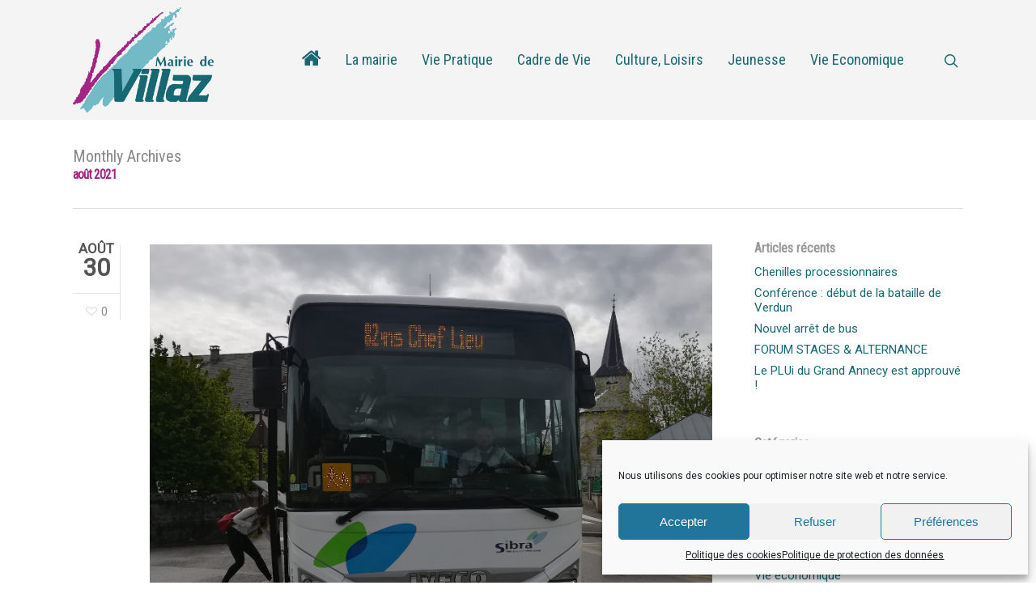

--- FILE ---
content_type: text/html; charset=UTF-8
request_url: http://www.villaz.fr/2021/08/
body_size: 16750
content:
<!DOCTYPE html>

<html lang="fr-FR" class="no-js">
<head>
	
	<meta charset="UTF-8">
	
	<meta name="viewport" content="width=device-width, initial-scale=1, maximum-scale=1, user-scalable=0" /><title>août 2021 &#8211; Mairie de Villaz &#8211; 74370 Haute-Savoie</title>
<link rel='dns-prefetch' href='//fonts.googleapis.com' />
<link rel='dns-prefetch' href='//s.w.org' />
<link rel="alternate" type="application/rss+xml" title="Mairie de Villaz - 74370 Haute-Savoie &raquo; Flux" href="http://www.villaz.fr/feed/" />
<link rel="alternate" type="application/rss+xml" title="Mairie de Villaz - 74370 Haute-Savoie &raquo; Flux des commentaires" href="http://www.villaz.fr/comments/feed/" />
		<script type="text/javascript">
			window._wpemojiSettings = {"baseUrl":"https:\/\/s.w.org\/images\/core\/emoji\/12.0.0-1\/72x72\/","ext":".png","svgUrl":"https:\/\/s.w.org\/images\/core\/emoji\/12.0.0-1\/svg\/","svgExt":".svg","source":{"concatemoji":"http:\/\/www.villaz.fr\/wp-includes\/js\/wp-emoji-release.min.js?ver=5.2.23"}};
			!function(e,a,t){var n,r,o,i=a.createElement("canvas"),p=i.getContext&&i.getContext("2d");function s(e,t){var a=String.fromCharCode;p.clearRect(0,0,i.width,i.height),p.fillText(a.apply(this,e),0,0);e=i.toDataURL();return p.clearRect(0,0,i.width,i.height),p.fillText(a.apply(this,t),0,0),e===i.toDataURL()}function c(e){var t=a.createElement("script");t.src=e,t.defer=t.type="text/javascript",a.getElementsByTagName("head")[0].appendChild(t)}for(o=Array("flag","emoji"),t.supports={everything:!0,everythingExceptFlag:!0},r=0;r<o.length;r++)t.supports[o[r]]=function(e){if(!p||!p.fillText)return!1;switch(p.textBaseline="top",p.font="600 32px Arial",e){case"flag":return s([55356,56826,55356,56819],[55356,56826,8203,55356,56819])?!1:!s([55356,57332,56128,56423,56128,56418,56128,56421,56128,56430,56128,56423,56128,56447],[55356,57332,8203,56128,56423,8203,56128,56418,8203,56128,56421,8203,56128,56430,8203,56128,56423,8203,56128,56447]);case"emoji":return!s([55357,56424,55356,57342,8205,55358,56605,8205,55357,56424,55356,57340],[55357,56424,55356,57342,8203,55358,56605,8203,55357,56424,55356,57340])}return!1}(o[r]),t.supports.everything=t.supports.everything&&t.supports[o[r]],"flag"!==o[r]&&(t.supports.everythingExceptFlag=t.supports.everythingExceptFlag&&t.supports[o[r]]);t.supports.everythingExceptFlag=t.supports.everythingExceptFlag&&!t.supports.flag,t.DOMReady=!1,t.readyCallback=function(){t.DOMReady=!0},t.supports.everything||(n=function(){t.readyCallback()},a.addEventListener?(a.addEventListener("DOMContentLoaded",n,!1),e.addEventListener("load",n,!1)):(e.attachEvent("onload",n),a.attachEvent("onreadystatechange",function(){"complete"===a.readyState&&t.readyCallback()})),(n=t.source||{}).concatemoji?c(n.concatemoji):n.wpemoji&&n.twemoji&&(c(n.twemoji),c(n.wpemoji)))}(window,document,window._wpemojiSettings);
		</script>
		<style type="text/css">
img.wp-smiley,
img.emoji {
	display: inline !important;
	border: none !important;
	box-shadow: none !important;
	height: 1em !important;
	width: 1em !important;
	margin: 0 .07em !important;
	vertical-align: -0.1em !important;
	background: none !important;
	padding: 0 !important;
}
</style>
	<link rel='stylesheet' id='ai1ec_style-css'  href='//www.villaz.fr/wp-content/plugins/all-in-one-event-calendar/cache/788e4b82_ai1ec_parsed_css.css?ver=2.5.42' type='text/css' media='all' />
<link rel='stylesheet' id='wp-block-library-css'  href='http://www.villaz.fr/wp-includes/css/dist/block-library/style.min.css?ver=5.2.23' type='text/css' media='all' />
<link rel='stylesheet' id='contact-form-7-css'  href='http://www.villaz.fr/wp-content/plugins/contact-form-7/includes/css/styles.css?ver=5.1.4' type='text/css' media='all' />
<link rel='stylesheet' id='salient-social-css'  href='http://www.villaz.fr/wp-content/plugins/salient-social/css/style.css?ver=1.0' type='text/css' media='all' />
<style id='salient-social-inline-css' type='text/css'>

  .sharing-default-minimal .nectar-love.loved,
  body .nectar-social[data-color-override="override"].fixed > a:before, 
  body .nectar-social[data-color-override="override"].fixed .nectar-social-inner a,
  .sharing-default-minimal .nectar-social[data-color-override="override"] .nectar-social-inner a:hover {
    background-color: #186873;
  }
  .nectar-social.hover .nectar-love.loved,
  .nectar-social.hover > .nectar-love-button a:hover,
  .nectar-social[data-color-override="override"].hover > div a:hover,
  #single-below-header .nectar-social[data-color-override="override"].hover > div a:hover,
  .nectar-social[data-color-override="override"].hover .share-btn:hover,
  .sharing-default-minimal .nectar-social[data-color-override="override"] .nectar-social-inner a {
    border-color: #186873;
  }
  #single-below-header .nectar-social.hover .nectar-love.loved i,
  #single-below-header .nectar-social.hover[data-color-override="override"] a:hover,
  #single-below-header .nectar-social.hover[data-color-override="override"] a:hover i,
  #single-below-header .nectar-social.hover .nectar-love-button a:hover i,
  .nectar-love:hover i,
  .hover .nectar-love:hover .total_loves,
  .nectar-love.loved i,
  .nectar-social.hover .nectar-love.loved .total_loves,
  .nectar-social.hover .share-btn:hover, 
  .nectar-social[data-color-override="override"].hover .nectar-social-inner a:hover,
  .nectar-social[data-color-override="override"].hover > div:hover span,
  .sharing-default-minimal .nectar-social[data-color-override="override"] .nectar-social-inner a:not(:hover) i,
  .sharing-default-minimal .nectar-social[data-color-override="override"] .nectar-social-inner a:not(:hover) {
    color: #186873;
  }
</style>
<link rel='stylesheet' id='cmplz-general-css'  href='http://www.villaz.fr/wp-content/plugins/complianz-gdpr/assets/css/cookieblocker.min.css?ver=6.1.6.1' type='text/css' media='all' />
<link rel='stylesheet' id='font-awesome-css'  href='http://www.villaz.fr/wp-content/themes/salient/css/font-awesome.min.css?ver=4.6.4' type='text/css' media='all' />
<link rel='stylesheet' id='parent-style-css'  href='http://www.villaz.fr/wp-content/themes/salient/style.css?ver=5.2.23' type='text/css' media='all' />
<link rel='stylesheet' id='main-styles-css'  href='http://www.villaz.fr/wp-content/themes/salient/css/style.css?ver=10.5.1' type='text/css' media='all' />
<link rel='stylesheet' id='magnific-css'  href='http://www.villaz.fr/wp-content/themes/salient/css/plugins/magnific.css?ver=8.6.0' type='text/css' media='all' />
<link rel='stylesheet' id='nectar_default_font_open_sans-css'  href='https://fonts.googleapis.com/css?family=Open+Sans%3A300%2C400%2C600%2C700&#038;subset=latin%2Clatin-ext' type='text/css' media='all' />
<link rel='stylesheet' id='nectar-flickity-css'  href='http://www.villaz.fr/wp-content/themes/salient/css/plugins/flickity.css?ver=10.5.1' type='text/css' media='all' />
<link rel='stylesheet' id='nectar-portfolio-css'  href='http://www.villaz.fr/wp-content/plugins/salient-portfolio/css/portfolio.css?ver=1.0' type='text/css' media='all' />
<link rel='stylesheet' id='responsive-css'  href='http://www.villaz.fr/wp-content/themes/salient/css/responsive.css?ver=10.5.1' type='text/css' media='all' />
<link rel='stylesheet' id='salient-child-style-css'  href='http://www.villaz.fr/wp-content/themes/salient-child/style.css?ver=10.5.1' type='text/css' media='all' />
<link rel='stylesheet' id='skin-ascend-css'  href='http://www.villaz.fr/wp-content/themes/salient/css/ascend.css?ver=10.5.1' type='text/css' media='all' />
<link rel='stylesheet' id='newsletter-css'  href='http://www.villaz.fr/wp-content/plugins/newsletter/style.css?ver=8.3.5' type='text/css' media='all' />
<link rel='stylesheet' id='dynamic-css-css'  href='http://www.villaz.fr/wp-content/themes/salient/css/salient-dynamic-styles.css?ver=13250' type='text/css' media='all' />
<style id='dynamic-css-inline-css' type='text/css'>
@media only screen and (min-width:1000px){body #ajax-content-wrap.no-scroll{min-height:calc(100vh - 148px);height:calc(100vh - 148px)!important;}}@media only screen and (min-width:1000px){#page-header-wrap.fullscreen-header,#page-header-wrap.fullscreen-header #page-header-bg,html:not(.nectar-box-roll-loaded) .nectar-box-roll > #page-header-bg.fullscreen-header,.nectar_fullscreen_zoom_recent_projects,#nectar_fullscreen_rows:not(.afterLoaded) > div{height:calc(100vh - 147px);}.wpb_row.vc_row-o-full-height.top-level,.wpb_row.vc_row-o-full-height.top-level > .col.span_12{min-height:calc(100vh - 147px);}html:not(.nectar-box-roll-loaded) .nectar-box-roll > #page-header-bg.fullscreen-header{top:148px;}.nectar-slider-wrap[data-fullscreen="true"]:not(.loaded),.nectar-slider-wrap[data-fullscreen="true"]:not(.loaded) .swiper-container{height:calc(100vh - 146px)!important;}.admin-bar .nectar-slider-wrap[data-fullscreen="true"]:not(.loaded),.admin-bar .nectar-slider-wrap[data-fullscreen="true"]:not(.loaded) .swiper-container{height:calc(100vh - 146px - 32px)!important;}}
p {
text-align: justify;    
}

.texte-justifie {
text-align: justify;    
}

.texte-gauche {
text-align: left !important;    
}

h1 { 
    color: #a42483 !important;
}

h2 { 
    color: #186873 !important;
}

body span.fa-home  {
    height: 26px;
    line-height: 26px;
    font-size: 26px !important;
}

.home .container-wrap {
    padding-top: 10px !important;
}

.swiper-slide .content h2 {
    display: table !important;
    margin-left:10px !important;
    background: none repeat scroll 0 0 rgba(24, 104, 115, 0.8);
    box-shadow: 10px 0 0 rgba(24, 104, 115, 0.8), -10px 0 0 rgba(24, 104, 115, 0.8);
    -moz-box-shadow: 10px 0 0 rgba(24, 104, 115, 0.8), -10px 0 0 rgba(24, 104, 115, 0.8);
    -webkit-box-shadow: 10px 0 0 rgba(24, 104, 115, 0.8), -10px 0 0 rgba(24, 104, 115, 0.8);
    -o-box-shadow: 10px 0 0 rgba(24, 104, 115, 0.8), -10px 0 0 rgba(24, 104, 115, 0.8);
}

.blog-recent .col .post-header span {
    display: none !important;
}

.home .blog-recent .col {
    margin-top: 0 !important;
    padding-top: 0 !important;
    padding-bottom: 0 !important;
}

.home .blog-recent .col span {
    display: none !important;
}

.single #single-below-header {
    display: none !important;
}
html .single-post #single-meta {
    display: none !important;
}

#single-meta {
    display: none !important;
}

.ai1ec-subscribe-dropdown {
    display: none !important;
}

.ai1ec-pull-left {
    display: none !important;
}

.ai1ec-views-dropdown {
    display: none !important;
}

.ai1ec-agenda-buttons .ai1ec-btn-toolbar .ai1ec-pull-right {
    display: none !important;
}

.ai1ec-btn-group .ai1ec-btn-group-xs {
    display: none !important;
}

.ai1ec-agenda-view .ai1ec-actions {
    display: none !important;
}

#ai1ec-print-button {
    display: none !important;
}

#ai1ec-agenda-collapse-all {
    display: none !important;
}

#ai1ec-agenda-expand-all {
    display: none !important;
}

.ai1ec-calendar-toolbar {
    border: none !important;
}

.timely p {
    font-size: 15px;
    line-height: 18px;
    padding-right: 1%;
}
</style>
<link rel='stylesheet' id='redux-google-fonts-salient_redux-css'  href='http://fonts.googleapis.com/css?family=Roboto+Condensed%7CRoboto&#038;ver=1612996329' type='text/css' media='all' />
<script type='text/javascript' src='http://www.villaz.fr/wp-includes/js/jquery/jquery.js?ver=1.12.4-wp'></script>
<script type='text/javascript' src='http://www.villaz.fr/wp-includes/js/jquery/jquery-migrate.min.js?ver=1.4.1'></script>
<link rel='https://api.w.org/' href='http://www.villaz.fr/wp-json/' />
<link rel="EditURI" type="application/rsd+xml" title="RSD" href="http://www.villaz.fr/xmlrpc.php?rsd" />
<link rel="wlwmanifest" type="application/wlwmanifest+xml" href="http://www.villaz.fr/wp-includes/wlwmanifest.xml" /> 
<meta name="generator" content="WordPress 5.2.23" />

		<!-- GA Google Analytics @ https://m0n.co/ga -->
		<script type="text/plain" data-service="google-analytics" data-category="statistics">
			(function(i,s,o,g,r,a,m){i['GoogleAnalyticsObject']=r;i[r]=i[r]||function(){
			(i[r].q=i[r].q||[]).push(arguments)},i[r].l=1*new Date();a=s.createElement(o),
			m=s.getElementsByTagName(o)[0];a.async=1;a.src=g;m.parentNode.insertBefore(a,m)
			})(window,document,'script','https://www.google-analytics.com/analytics.js','ga');
			ga('create', 'UA-20837786-1', 'auto');
			ga('send', 'pageview');
		</script>

	<style>.cmplz-hidden{display:none!important;}</style><script type="text/javascript"> var root = document.getElementsByTagName( "html" )[0]; root.setAttribute( "class", "js" ); </script><meta name="generator" content="Powered by WPBakery Page Builder - drag and drop page builder for WordPress."/>
<!--[if lte IE 9]><link rel="stylesheet" type="text/css" href="http://www.villaz.fr/wp-content/plugins/js_composer_salient/assets/css/vc_lte_ie9.min.css" media="screen"><![endif]--><noscript><style type="text/css"> .wpb_animate_when_almost_visible { opacity: 1; }</style></noscript>	
</head>


<body data-cmplz=1 class="archive date ascend wpb-js-composer js-comp-ver-5.7 vc_responsive"data-footer-reveal="false" data-footer-reveal-shadow="none" data-header-format="default" data-body-border="off" data-boxed-style="" data-header-breakpoint="1000" data-dropdown-style="minimal" data-cae="linear" data-cad="750" data-megamenu-width="contained" data-aie="none" data-ls="magnific" data-apte="standard" data-hhun="0" data-fancy-form-rcs="default" data-form-style="minimal" data-form-submit="regular" data-is="minimal" data-button-style="default" data-user-account-button="false" data-header-inherit-rc="false" data-header-search="true" data-animated-anchors="false" data-ajax-transitions="false" data-full-width-header="false" data-slide-out-widget-area="true" data-slide-out-widget-area-style="slide-out-from-right" data-user-set-ocm="off" data-loading-animation="none" data-bg-header="false" data-responsive="1" data-ext-responsive="true" data-header-resize="0" data-header-color="custom" data-transparent-header="false" data-cart="false" data-remove-m-parallax="" data-remove-m-video-bgs="" data-force-header-trans-color="light" data-smooth-scrolling="0" data-permanent-transparent="false" >
	
	<script type="text/javascript"> if(navigator.userAgent.match(/(Android|iPod|iPhone|iPad|BlackBerry|IEMobile|Opera Mini)/)) { document.body.className += " using-mobile-browser "; } </script>	
	<div id="header-space"  data-header-mobile-fixed='false'></div> 
	
		
	<div id="header-outer" data-has-menu="true" data-has-buttons="yes" data-using-pr-menu="false" data-mobile-fixed="false" data-ptnm="false" data-lhe="default" data-user-set-bg="#f4f4f4" data-format="default" data-permanent-transparent="false" data-megamenu-rt="0" data-remove-fixed="0" data-header-resize="0" data-cart="false" data-transparency-option="0" data-box-shadow="none" data-shrink-num="6" data-using-secondary="0" data-using-logo="1" data-logo-height="130" data-m-logo-height="24" data-padding="9" data-full-width="false" data-condense="false" >
		
		
<header id="top">
	<div class="container">
		<div class="row">
			<div class="col span_3">
				<a id="logo" href="http://www.villaz.fr" data-supplied-ml-starting-dark="false" data-supplied-ml-starting="false" data-supplied-ml="false" >
					<img class="stnd default-logo dark-version" alt="Mairie de Villaz - 74370 Haute-Savoie" src="http://www.villaz.fr/wp-content/uploads/2017/09/2016-logo-mairie.png" srcset="http://www.villaz.fr/wp-content/uploads/2017/09/2016-logo-mairie.png 1x, http://www.villaz.fr/wp-content/uploads/2017/09/2016-logo-mairie.png 2x" /> 
				</a>
				
							</div><!--/span_3-->
			
			<div class="col span_9 col_last">
									<a class="mobile-search" href="#searchbox"><span class="nectar-icon icon-salient-search" aria-hidden="true"></span></a>
										<div class="slide-out-widget-area-toggle mobile-icon slide-out-from-right" data-icon-animation="simple-transform">
						<div> <a href="#sidewidgetarea" class="closed"> <span> <i class="lines-button x2"> <i class="lines"></i> </i> </span> </a> </div> 
					</div>
								
									
					<nav>
						
						<ul class="sf-menu">	
							<li id="menu-item-328" class="menu-item menu-item-type-custom menu-item-object-custom menu-item-home menu-item-328"><a href="http://www.villaz.fr/"><span class='fa-home'></span></a></li>
<li id="menu-item-417" class="menu-item menu-item-type-custom menu-item-object-custom menu-item-has-children menu-item-417"><a>La mairie</a>
<ul class="sub-menu">
	<li id="menu-item-548" class="menu-item menu-item-type-post_type menu-item-object-page menu-item-548"><a href="http://www.villaz.fr/mairie/presentation/">Présentation de la commune</a></li>
	<li id="menu-item-763" class="menu-item menu-item-type-post_type menu-item-object-page menu-item-763"><a href="http://www.villaz.fr/mairie/histoire-de-la-commune/">Histoire de la commune</a></li>
	<li id="menu-item-59" class="menu-item menu-item-type-post_type menu-item-object-page menu-item-59"><a href="http://www.villaz.fr/mairie/vos-elus/">Vos élus</a></li>
	<li id="menu-item-161" class="menu-item menu-item-type-post_type menu-item-object-page menu-item-has-children menu-item-161"><a href="http://www.villaz.fr/mairie/decisions-municipales/">Décisions municipales<span class="sf-sub-indicator"><i class="fa fa-angle-right icon-in-menu"></i></span></a>
	<ul class="sub-menu">
		<li id="menu-item-4604" class="menu-item menu-item-type-post_type menu-item-object-page menu-item-4604"><a href="http://www.villaz.fr/mairie/decisions-municipales/seance-du-conseil/">Séance du Conseil</a></li>
		<li id="menu-item-4605" class="menu-item menu-item-type-post_type menu-item-object-page menu-item-4605"><a href="http://www.villaz.fr/mairie/decisions-municipales/publication-des-actes/">Publication des actes</a></li>
	</ul>
</li>
	<li id="menu-item-4608" class="menu-item menu-item-type-post_type menu-item-object-page menu-item-4608"><a href="http://www.villaz.fr/mairie/ccas-seance-du-conseil/">CCAS – Séance du Conseil</a></li>
	<li id="menu-item-58" class="menu-item menu-item-type-post_type menu-item-object-page menu-item-58"><a href="http://www.villaz.fr/mairie/nos-grands-projets/">Nos grands projets</a></li>
	<li id="menu-item-160" class="menu-item menu-item-type-post_type menu-item-object-page menu-item-160"><a href="http://www.villaz.fr/mairie/publications-municipales/">Publications municipales</a></li>
	<li id="menu-item-159" class="menu-item menu-item-type-post_type menu-item-object-page menu-item-159"><a href="http://www.villaz.fr/mairie/intercommunalite/">Intercommunalité</a></li>
	<li id="menu-item-157" class="menu-item menu-item-type-post_type menu-item-object-page menu-item-157"><a href="http://www.villaz.fr/mairie/marches-publics/">Marchés publics</a></li>
	<li id="menu-item-1850" class="menu-item menu-item-type-post_type menu-item-object-page menu-item-1850"><a href="http://www.villaz.fr/mairie/panneau-lumineux/">Panneau lumineux</a></li>
</ul>
</li>
<li id="menu-item-418" class="menu-item menu-item-type-custom menu-item-object-custom menu-item-has-children menu-item-418"><a>Vie Pratique</a>
<ul class="sub-menu">
	<li id="menu-item-65" class="menu-item menu-item-type-post_type menu-item-object-page menu-item-65"><a href="http://www.villaz.fr/services/les-services-municipaux/">Les services municipaux</a></li>
	<li id="menu-item-186" class="menu-item menu-item-type-post_type menu-item-object-page menu-item-186"><a href="http://www.villaz.fr/services/service-urbanisme/">Service urbanisme</a></li>
	<li id="menu-item-185" class="menu-item menu-item-type-post_type menu-item-object-page menu-item-185"><a href="http://www.villaz.fr/services/numeros-durgence/">Numéros d&rsquo;urgence</a></li>
	<li id="menu-item-64" class="menu-item menu-item-type-post_type menu-item-object-page menu-item-64"><a href="http://www.villaz.fr/services/demarches-administratives/">Démarches administratives</a></li>
	<li id="menu-item-184" class="menu-item menu-item-type-post_type menu-item-object-page menu-item-184"><a href="http://www.villaz.fr/services/pole-medico-social/">Pôle médico-social</a></li>
	<li id="menu-item-183" class="menu-item menu-item-type-post_type menu-item-object-page menu-item-183"><a href="http://www.villaz.fr/services/ccas/">CCAS</a></li>
	<li id="menu-item-303" class="menu-item menu-item-type-post_type menu-item-object-page menu-item-303"><a href="http://www.villaz.fr/services/pole-de-sante/">Pôle de santé</a></li>
	<li id="menu-item-2166" class="menu-item menu-item-type-post_type menu-item-object-page menu-item-2166"><a href="http://www.villaz.fr/services/offres-de-location/">Offres de location / Tourisme</a></li>
	<li id="menu-item-180" class="menu-item menu-item-type-post_type menu-item-object-page menu-item-180"><a href="http://www.villaz.fr/services/offres-demploi/">Offres d&#8217;emploi</a></li>
	<li id="menu-item-179" class="menu-item menu-item-type-post_type menu-item-object-page menu-item-179"><a href="http://www.villaz.fr/services/relais-postal/">Relais postal</a></li>
	<li id="menu-item-3399" class="menu-item menu-item-type-post_type menu-item-object-page menu-item-3399"><a href="http://www.villaz.fr/services/transports-urbains/">Transports urbains</a></li>
	<li id="menu-item-3747" class="menu-item menu-item-type-post_type menu-item-object-page menu-item-3747"><a href="http://www.villaz.fr/services/dossiers-dinformations-antennes-relais/">Dossiers d’information des opérateurs de téléphonie mobile</a></li>
	<li id="menu-item-3400" class="menu-item menu-item-type-post_type menu-item-object-page menu-item-3400"><a href="http://www.villaz.fr/services/coupures-de-courant/">Informations Enedis</a></li>
</ul>
</li>
<li id="menu-item-419" class="menu-item menu-item-type-custom menu-item-object-custom menu-item-has-children menu-item-419"><a>Cadre de Vie</a>
<ul class="sub-menu">
	<li id="menu-item-212" class="menu-item menu-item-type-post_type menu-item-object-page menu-item-has-children menu-item-212"><a href="http://www.villaz.fr/cadre-de-vie/plu/">PLU<span class="sf-sub-indicator"><i class="fa fa-angle-right icon-in-menu"></i></span></a>
	<ul class="sub-menu">
		<li id="menu-item-8143" class="menu-item menu-item-type-post_type menu-item-object-page menu-item-8143"><a href="http://www.villaz.fr/cadre-de-vie/plu/plui-hmb/">PLUi-HMB</a></li>
		<li id="menu-item-1643" class="menu-item menu-item-type-post_type menu-item-object-page menu-item-1643"><a href="http://www.villaz.fr/cadre-de-vie/plu/revision-du-plu/">Révision du PLU</a></li>
		<li id="menu-item-1642" class="menu-item menu-item-type-post_type menu-item-object-page menu-item-1642"><a href="http://www.villaz.fr/cadre-de-vie/plu/plu-en-vigueur/">PLU en vigueur</a></li>
	</ul>
</li>
	<li id="menu-item-211" class="menu-item menu-item-type-post_type menu-item-object-page menu-item-211"><a href="http://www.villaz.fr/cadre-de-vie/eau-et-assainissement/">Eau et assainissement</a></li>
	<li id="menu-item-209" class="menu-item menu-item-type-post_type menu-item-object-page menu-item-209"><a href="http://www.villaz.fr/cadre-de-vie/dechets-menagers/">Déchets</a></li>
	<li id="menu-item-208" class="menu-item menu-item-type-post_type menu-item-object-page menu-item-208"><a href="http://www.villaz.fr/cadre-de-vie/plan/">Plan</a></li>
	<li id="menu-item-206" class="menu-item menu-item-type-post_type menu-item-object-page menu-item-has-children menu-item-206"><a href="http://www.villaz.fr/cadre-de-vie/qualite-de-lair/">Qualité de l&rsquo;air<span class="sf-sub-indicator"><i class="fa fa-angle-right icon-in-menu"></i></span></a>
	<ul class="sub-menu">
		<li id="menu-item-285" class="menu-item menu-item-type-post_type menu-item-object-page menu-item-285"><a href="http://www.villaz.fr/cadre-de-vie/qualite-de-lair/adoptez-les-bons-gestes/">Adoptez les bons gestes</a></li>
		<li id="menu-item-284" class="menu-item menu-item-type-post_type menu-item-object-page menu-item-284"><a href="http://www.villaz.fr/cadre-de-vie/qualite-de-lair/le-brulage-a-lair-libre/">Le brûlage à l&rsquo;air libre</a></li>
		<li id="menu-item-282" class="menu-item menu-item-type-post_type menu-item-object-page menu-item-282"><a href="http://www.villaz.fr/cadre-de-vie/qualite-de-lair/la-gestion-des-pics-de-pollution/">La gestion des pics de pollution</a></li>
	</ul>
</li>
</ul>
</li>
<li id="menu-item-420" class="menu-item menu-item-type-custom menu-item-object-custom menu-item-has-children menu-item-420"><a>Culture, Loisirs</a>
<ul class="sub-menu">
	<li id="menu-item-224" class="menu-item menu-item-type-post_type menu-item-object-page menu-item-224"><a href="http://www.villaz.fr/culture-animations-sports/bibliotheque/">Bibliothèque</a></li>
	<li id="menu-item-71" class="menu-item menu-item-type-post_type menu-item-object-page menu-item-71"><a href="http://www.villaz.fr/culture-animations-sports/associations/">Associations</a></li>
	<li id="menu-item-223" class="menu-item menu-item-type-post_type menu-item-object-page menu-item-223"><a href="http://www.villaz.fr/culture-animations-sports/equipements-sportifs/">Équipements sportifs</a></li>
	<li id="menu-item-222" class="menu-item menu-item-type-post_type menu-item-object-page menu-item-222"><a href="http://www.villaz.fr/culture-animations-sports/circuits-touristiques/">Circuits touristiques</a></li>
	<li id="menu-item-221" class="menu-item menu-item-type-post_type menu-item-object-page menu-item-221"><a href="http://www.villaz.fr/culture-animations-sports/tourisme/">Tourisme</a></li>
	<li id="menu-item-4096" class="menu-item menu-item-type-post_type menu-item-object-page menu-item-4096"><a href="http://www.villaz.fr/culture-animations-sports/artyshow/">Artyshow</a></li>
	<li id="menu-item-4266" class="menu-item menu-item-type-post_type menu-item-object-page menu-item-4266"><a href="http://www.villaz.fr/culture-animations-sports/les-rendez-vous-du-jeudi/">Les Rendez-Vous du Jeudi</a></li>
	<li id="menu-item-3751" class="menu-item menu-item-type-post_type menu-item-object-page menu-item-3751"><a href="http://www.villaz.fr/culture-animations-sports/les-evenements-de-votre-village/">Les événements de votre village</a></li>
</ul>
</li>
<li id="menu-item-421" class="menu-item menu-item-type-custom menu-item-object-custom menu-item-has-children menu-item-421"><a>Jeunesse</a>
<ul class="sub-menu">
	<li id="menu-item-78" class="menu-item menu-item-type-post_type menu-item-object-page menu-item-78"><a href="http://www.villaz.fr/education-jeunesse/ecole/">École</a></li>
	<li id="menu-item-8992" class="menu-item menu-item-type-post_type menu-item-object-page menu-item-8992"><a href="http://www.villaz.fr/education-jeunesse/creche/">Crèche</a></li>
	<li id="menu-item-77" class="menu-item menu-item-type-post_type menu-item-object-page menu-item-77"><a href="http://www.villaz.fr/education-jeunesse/periscolaire-et-restaurant/">Restaurant scolaire</a></li>
	<li id="menu-item-238" class="menu-item menu-item-type-post_type menu-item-object-page menu-item-238"><a href="http://www.villaz.fr/education-jeunesse/petite-enfance/">Petite enfance</a></li>
	<li id="menu-item-237" class="menu-item menu-item-type-post_type menu-item-object-page menu-item-237"><a href="http://www.villaz.fr/education-jeunesse/centre-de-loisirs/">Périscolaire et centre de loisirs</a></li>
	<li id="menu-item-236" class="menu-item menu-item-type-post_type menu-item-object-page menu-item-236"><a href="http://www.villaz.fr/education-jeunesse/projets-jeunesse/">Villaz’Ados</a></li>
	<li id="menu-item-1715" class="menu-item menu-item-type-post_type menu-item-object-page menu-item-1715"><a href="http://www.villaz.fr/education-jeunesse/passsports/">Pass&rsquo;sports</a></li>
	<li id="menu-item-235" class="menu-item menu-item-type-post_type menu-item-object-page menu-item-235"><a href="http://www.villaz.fr/education-jeunesse/transports-scolaires/">Transports scolaires</a></li>
</ul>
</li>
<li id="menu-item-422" class="menu-item menu-item-type-custom menu-item-object-custom menu-item-has-children menu-item-422"><a>Vie Economique</a>
<ul class="sub-menu">
	<li id="menu-item-254" class="menu-item menu-item-type-post_type menu-item-object-page menu-item-254"><a href="http://www.villaz.fr/vie-economique/agriculture-espaces-verts/">Agriculture &#038; Espaces verts</a></li>
	<li id="menu-item-252" class="menu-item menu-item-type-post_type menu-item-object-page menu-item-252"><a href="http://www.villaz.fr/vie-economique/artisanat-et-industrie/">Artisanat et Industrie</a></li>
	<li id="menu-item-251" class="menu-item menu-item-type-post_type menu-item-object-page menu-item-251"><a href="http://www.villaz.fr/vie-economique/b-t-p-batiment-travaux-publics/">B.T.P Bâtiment – Travaux Publics</a></li>
	<li id="menu-item-250" class="menu-item menu-item-type-post_type menu-item-object-page menu-item-250"><a href="http://www.villaz.fr/vie-economique/commerce/">Commerce</a></li>
	<li id="menu-item-253" class="menu-item menu-item-type-post_type menu-item-object-page menu-item-253"><a href="http://www.villaz.fr/vie-economique/services/">Services</a></li>
</ul>
</li>
						</ul>
						

													<ul class="buttons sf-menu" data-user-set-ocm="off">
								
								<li id="search-btn"><div><a href="#searchbox"><span class="icon-salient-search" aria-hidden="true"></span></a></div> </li>								
							</ul>
												
					</nav>
					
										
				</div><!--/span_9-->
				
								
			</div><!--/row-->
					</div><!--/container-->
	</header>
		
	</div>
	
	
<div id="search-outer" class="nectar">
	<div id="search">
		<div class="container">
			 <div id="search-box">
				 <div class="inner-wrap">
					 <div class="col span_12">
						  <form role="search" action="http://www.villaz.fr/" method="GET">
															<input type="text" name="s"  value="Start Typing..." data-placeholder="Start Typing..." />
															
						<span><i>Press enter to begin your search</i></span>						</form>
					</div><!--/span_12-->
				</div><!--/inner-wrap-->
			 </div><!--/search-box-->
			 <div id="close"><a href="#">
				<span class="icon-salient-x" aria-hidden="true"></span>				 </a></div>
		 </div><!--/container-->
	</div><!--/search-->
</div><!--/search-outer-->
	
	<div id="ajax-content-wrap">
		
		
		<div class="row page-header-no-bg" data-alignment="left">
			<div class="container">	
				<div class="col span_12 section-title">
					<span class="subheader">Monthly Archives</span>
					<h1>août 2021</h1>
									</div>
			</div>
		</div> 

	
<div class="container-wrap">
		
	<div class="container main-content">
		
		<div class="row">
			
			<div class="post-area col  span_9   " data-ams="8px" data-remove-post-date="0" data-remove-post-author="0" data-remove-post-comment-number="0" data-remove-post-nectar-love="0"> <div class="posts-container"  data-load-animation="none">
<article id="post-3958" class="post-3958 post type-post status-publish format-standard has-post-thumbnail category-actualites-municipales">  
  
  <div class="inner-wrap animated">
    
    <div class="post-content classic">
      
      
<div class="post-meta">
  
  <div class="date">
    <span class="month">Août</span>
    <span class="day">30</span>
      </div>
  
  <div class="nectar-love-wrap">
    <a href="#" class="nectar-love" id="nectar-love-3958" title="Love this"> <i class="icon-salient-heart-2"></i><span class="love-text">Love</span><span class="total_loves"><span class="nectar-love-count">0</span></span></a>  </div>
  
</div><!--post-meta-->      
      <div class="content-inner">
        
        <a href="http://www.villaz.fr/2021/08/30/une-bonne-nouvelle-de-la-sibra-pour-la-rentree/"><span class="post-featured-img"><img width="800" height="631" src="http://www.villaz.fr/wp-content/uploads/2021/08/p-08-photo-bus.jpg" class="attachment-full size-full skip-lazy wp-post-image" alt="" title="" srcset="http://www.villaz.fr/wp-content/uploads/2021/08/p-08-photo-bus.jpg 800w, http://www.villaz.fr/wp-content/uploads/2021/08/p-08-photo-bus-300x237.jpg 300w, http://www.villaz.fr/wp-content/uploads/2021/08/p-08-photo-bus-768x606.jpg 768w" sizes="(max-width: 800px) 100vw, 800px" /></span></a>        
        <div class="article-content-wrap">
          
          <div class="post-header">
            
            <h2 class="title"><a href="http://www.villaz.fr/2021/08/30/une-bonne-nouvelle-de-la-sibra-pour-la-rentree/"> Une bonne nouvelle de la SIBRA pour la rentrée</a></h2>
            
            <span class="meta-author">
              <span>By</span> <a href="http://www.villaz.fr/author/sophie/" title="Articles par sophie" rel="author">sophie</a>            </span> 
            <span class="meta-category"><a href="http://www.villaz.fr/category/actualites-municipales/">Actualités municipales</a>            </span>            
          </div><!--/post-header-->
          
          <div class="excerpt"><p>Dans le cadre de sa politique visant à favoriser les déplacements doux et à réduire le recours à la voiture, le Grand Annecy a décidé de renforcer la fréquence sur&#8230;</p>
</div><a class="more-link" href="http://www.villaz.fr/2021/08/30/une-bonne-nouvelle-de-la-sibra-pour-la-rentree/"><span class="continue-reading">Read More</span></a>          
        </div><!--article-content-wrap-->
        
      </div><!--content-inner-->
      
    </div><!--/post-content-->
    
  </div><!--/inner-wrap-->
  
</article>
<article id="post-3951" class="post-3951 post type-post status-publish format-standard has-post-thumbnail category-actualites-municipales">  
  
  <div class="inner-wrap animated">
    
    <div class="post-content classic">
      
      
<div class="post-meta">
  
  <div class="date">
    <span class="month">Août</span>
    <span class="day">27</span>
      </div>
  
  <div class="nectar-love-wrap">
    <a href="#" class="nectar-love" id="nectar-love-3951" title="Love this"> <i class="icon-salient-heart-2"></i><span class="love-text">Love</span><span class="total_loves"><span class="nectar-love-count">0</span></span></a>  </div>
  
</div><!--post-meta-->      
      <div class="content-inner">
        
        <a href="http://www.villaz.fr/2021/08/27/stop-aux-incivilites/"><span class="post-featured-img"><img width="831" height="1192" src="http://www.villaz.fr/wp-content/uploads/2021/08/propre.jpg" class="attachment-full size-full skip-lazy wp-post-image" alt="" title="" srcset="http://www.villaz.fr/wp-content/uploads/2021/08/propre.jpg 831w, http://www.villaz.fr/wp-content/uploads/2021/08/propre-209x300.jpg 209w, http://www.villaz.fr/wp-content/uploads/2021/08/propre-768x1102.jpg 768w, http://www.villaz.fr/wp-content/uploads/2021/08/propre-714x1024.jpg 714w" sizes="(max-width: 831px) 100vw, 831px" /></span></a>        
        <div class="article-content-wrap">
          
          <div class="post-header">
            
            <h2 class="title"><a href="http://www.villaz.fr/2021/08/27/stop-aux-incivilites/"> STOP aux incivilités !</a></h2>
            
            <span class="meta-author">
              <span>By</span> <a href="http://www.villaz.fr/author/sophie/" title="Articles par sophie" rel="author">sophie</a>            </span> 
            <span class="meta-category"><a href="http://www.villaz.fr/category/actualites-municipales/">Actualités municipales</a>            </span>            
          </div><!--/post-header-->
          
          <div class="excerpt"><p>Il est malheureux de constater que l'on trouve par terre, sur la voie publique, de plus en plus de déchets, en particulier des masques. Jeter les masques dans la nature...</p>
</div><a class="more-link" href="http://www.villaz.fr/2021/08/27/stop-aux-incivilites/"><span class="continue-reading">Read More</span></a>          
        </div><!--article-content-wrap-->
        
      </div><!--content-inner-->
      
    </div><!--/post-content-->
    
  </div><!--/inner-wrap-->
  
</article>
<article id="post-3931" class="post-3931 post type-post status-publish format-standard has-post-thumbnail category-informations-publiques">  
  
  <div class="inner-wrap animated">
    
    <div class="post-content classic">
      
      
<div class="post-meta">
  
  <div class="date">
    <span class="month">Août</span>
    <span class="day">22</span>
      </div>
  
  <div class="nectar-love-wrap">
    <a href="#" class="nectar-love" id="nectar-love-3931" title="Love this"> <i class="icon-salient-heart-2"></i><span class="love-text">Love</span><span class="total_loves"><span class="nectar-love-count">0</span></span></a>  </div>
  
</div><!--post-meta-->      
      <div class="content-inner">
        
        <a href="http://www.villaz.fr/2021/08/22/appel-a-la-vigilance/"><span class="post-featured-img"><img width="433" height="118" src="http://www.villaz.fr/wp-content/uploads/2018/08/LOGO-GRAND-ANNECY-e1533802615305.jpg" class="attachment-full size-full skip-lazy wp-post-image" alt="" title="" /></span></a>        
        <div class="article-content-wrap">
          
          <div class="post-header">
            
            <h2 class="title"><a href="http://www.villaz.fr/2021/08/22/appel-a-la-vigilance/"> Appel à la vigilance</a></h2>
            
            <span class="meta-author">
              <span>By</span> <a href="http://www.villaz.fr/author/sophie/" title="Articles par sophie" rel="author">sophie</a>            </span> 
            <span class="meta-category"><a href="http://www.villaz.fr/category/informations-publiques/">Informations publiques</a>            </span>            
          </div><!--/post-header-->
          
          <div class="excerpt"><p>Suite au vol dont a été victime un habitant de Menthon-Saint-Bernard par un faux agent du service de l&rsquo;eau potable, le Grand Annecy appelle les habitants à la vigilance. Les&#8230;</p>
</div><a class="more-link" href="http://www.villaz.fr/2021/08/22/appel-a-la-vigilance/"><span class="continue-reading">Read More</span></a>          
        </div><!--article-content-wrap-->
        
      </div><!--content-inner-->
      
    </div><!--/post-content-->
    
  </div><!--/inner-wrap-->
  
</article>
<article id="post-3935" class="post-3935 post type-post status-publish format-standard has-post-thumbnail category-informations-publiques">  
  
  <div class="inner-wrap animated">
    
    <div class="post-content classic">
      
      
<div class="post-meta">
  
  <div class="date">
    <span class="month">Août</span>
    <span class="day">22</span>
      </div>
  
  <div class="nectar-love-wrap">
    <a href="#" class="nectar-love" id="nectar-love-3935" title="Love this"> <i class="icon-salient-heart-2"></i><span class="love-text">Love</span><span class="total_loves"><span class="nectar-love-count">0</span></span></a>  </div>
  
</div><!--post-meta-->      
      <div class="content-inner">
        
        <a href="http://www.villaz.fr/2021/08/22/elimination-des-casiers-de-ruches/"><span class="post-featured-img"><img width="433" height="118" src="http://www.villaz.fr/wp-content/uploads/2018/08/LOGO-GRAND-ANNECY-e1533802615305.jpg" class="attachment-full size-full skip-lazy wp-post-image" alt="" title="" /></span></a>        
        <div class="article-content-wrap">
          
          <div class="post-header">
            
            <h2 class="title"><a href="http://www.villaz.fr/2021/08/22/elimination-des-casiers-de-ruches/"> Élimination des casiers de ruches</a></h2>
            
            <span class="meta-author">
              <span>By</span> <a href="http://www.villaz.fr/author/sophie/" title="Articles par sophie" rel="author">sophie</a>            </span> 
            <span class="meta-category"><a href="http://www.villaz.fr/category/informations-publiques/">Informations publiques</a>            </span>            
          </div><!--/post-header-->
          
          <div class="excerpt"><p>Suite aux dépôts récents de casiers à miel en déchèterie, le Grand Annecy rappelle les bonnes pratiques aux habitants qui souhaiteraient se débarrasser de ruches : Par mesure de sécurité,&#8230;</p>
</div><a class="more-link" href="http://www.villaz.fr/2021/08/22/elimination-des-casiers-de-ruches/"><span class="continue-reading">Read More</span></a>          
        </div><!--article-content-wrap-->
        
      </div><!--content-inner-->
      
    </div><!--/post-content-->
    
  </div><!--/inner-wrap-->
  
</article>
<article id="post-3939" class="post-3939 post type-post status-publish format-standard has-post-thumbnail category-informations-publiques">  
  
  <div class="inner-wrap animated">
    
    <div class="post-content classic">
      
      
<div class="post-meta">
  
  <div class="date">
    <span class="month">Août</span>
    <span class="day">22</span>
      </div>
  
  <div class="nectar-love-wrap">
    <a href="#" class="nectar-love" id="nectar-love-3939" title="Love this"> <i class="icon-salient-heart-2"></i><span class="love-text">Love</span><span class="total_loves"><span class="nectar-love-count">0</span></span></a>  </div>
  
</div><!--post-meta-->      
      <div class="content-inner">
        
        <a href="http://www.villaz.fr/2021/08/22/jemevaccine-jejouecollectif/"><span class="post-featured-img"><img width="575" height="332" src="http://www.villaz.fr/wp-content/uploads/2021/08/2017-ars.png" class="attachment-full size-full skip-lazy wp-post-image" alt="" title="" srcset="http://www.villaz.fr/wp-content/uploads/2021/08/2017-ars.png 575w, http://www.villaz.fr/wp-content/uploads/2021/08/2017-ars-300x173.png 300w" sizes="(max-width: 575px) 100vw, 575px" /></span></a>        
        <div class="article-content-wrap">
          
          <div class="post-header">
            
            <h2 class="title"><a href="http://www.villaz.fr/2021/08/22/jemevaccine-jejouecollectif/"> #Jemevaccine #Jejouecollectif</a></h2>
            
            <span class="meta-author">
              <span>By</span> <a href="http://www.villaz.fr/author/sophie/" title="Articles par sophie" rel="author">sophie</a>            </span> 
            <span class="meta-category"><a href="http://www.villaz.fr/category/informations-publiques/">Informations publiques</a>            </span>            
          </div><!--/post-header-->
          
          <div class="excerpt"><p>La vaccination contre la Covid-19 est un acte individuel important, avec un impact bénéfique pour toute la société. L&rsquo;ARS Auvergne-Rhône-Alpes encourage chacun à se faire vacciner dès maintenant. Ensemble, relevons&#8230;</p>
</div><a class="more-link" href="http://www.villaz.fr/2021/08/22/jemevaccine-jejouecollectif/"><span class="continue-reading">Read More</span></a>          
        </div><!--article-content-wrap-->
        
      </div><!--content-inner-->
      
    </div><!--/post-content-->
    
  </div><!--/inner-wrap-->
  
</article>
<article id="post-3919" class="post-3919 post type-post status-publish format-standard has-post-thumbnail category-actualites-municipales">  
  
  <div class="inner-wrap animated">
    
    <div class="post-content classic">
      
      
<div class="post-meta">
  
  <div class="date">
    <span class="month">Août</span>
    <span class="day">20</span>
      </div>
  
  <div class="nectar-love-wrap">
    <a href="#" class="nectar-love" id="nectar-love-3919" title="Love this"> <i class="icon-salient-heart-2"></i><span class="love-text">Love</span><span class="total_loves"><span class="nectar-love-count">0</span></span></a>  </div>
  
</div><!--post-meta-->      
      <div class="content-inner">
        
        <a href="http://www.villaz.fr/2021/08/20/pass-sanitaire-pour-lacces-a-la-bibliotheque/"><span class="post-featured-img"><img width="469" height="468" src="http://www.villaz.fr/wp-content/uploads/2017/09/LogoBiblio.jpg" class="attachment-full size-full skip-lazy wp-post-image" alt="" title="" srcset="http://www.villaz.fr/wp-content/uploads/2017/09/LogoBiblio.jpg 469w, http://www.villaz.fr/wp-content/uploads/2017/09/LogoBiblio-150x150.jpg 150w, http://www.villaz.fr/wp-content/uploads/2017/09/LogoBiblio-300x300.jpg 300w, http://www.villaz.fr/wp-content/uploads/2017/09/LogoBiblio-100x100.jpg 100w, http://www.villaz.fr/wp-content/uploads/2017/09/LogoBiblio-350x350.jpg 350w" sizes="(max-width: 469px) 100vw, 469px" /></span></a>        
        <div class="article-content-wrap">
          
          <div class="post-header">
            
            <h2 class="title"><a href="http://www.villaz.fr/2021/08/20/pass-sanitaire-pour-lacces-a-la-bibliotheque/"> Pass sanitaire pour l&rsquo;accès à la bibliothèque</a></h2>
            
            <span class="meta-author">
              <span>By</span> <a href="http://www.villaz.fr/author/sophie/" title="Articles par sophie" rel="author">sophie</a>            </span> 
            <span class="meta-category"><a href="http://www.villaz.fr/category/actualites-municipales/">Actualités municipales</a>            </span>            
          </div><!--/post-header-->
          
          <div class="excerpt"><p>Nous vous informons de l’obligation, dès à présent et jusqu&rsquo;à nouvel ordre, de présenter votre Pass Sanitaire pour accéder à la bibliothèque. Le contrôle sera effectué à l&rsquo;entrée. Toute l&rsquo;équipe&#8230;</p>
</div><a class="more-link" href="http://www.villaz.fr/2021/08/20/pass-sanitaire-pour-lacces-a-la-bibliotheque/"><span class="continue-reading">Read More</span></a>          
        </div><!--article-content-wrap-->
        
      </div><!--content-inner-->
      
    </div><!--/post-content-->
    
  </div><!--/inner-wrap-->
  
</article>
<article id="post-3926" class="post-3926 post type-post status-publish format-standard has-post-thumbnail category-actualites-municipales">  
  
  <div class="inner-wrap animated">
    
    <div class="post-content classic">
      
      
<div class="post-meta">
  
  <div class="date">
    <span class="month">Août</span>
    <span class="day">19</span>
      </div>
  
  <div class="nectar-love-wrap">
    <a href="#" class="nectar-love" id="nectar-love-3926" title="Love this"> <i class="icon-salient-heart-2"></i><span class="love-text">Love</span><span class="total_loves"><span class="nectar-love-count">0</span></span></a>  </div>
  
</div><!--post-meta-->      
      <div class="content-inner">
        
        <a href="http://www.villaz.fr/2021/08/19/recensement-aupres-des-60-ans/"><span class="post-featured-img"><img width="1009" height="744" src="http://www.villaz.fr/wp-content/uploads/2021/08/logo_CCAS.png" class="attachment-full size-full skip-lazy wp-post-image" alt="" title="" srcset="http://www.villaz.fr/wp-content/uploads/2021/08/logo_CCAS.png 1009w, http://www.villaz.fr/wp-content/uploads/2021/08/logo_CCAS-300x221.png 300w, http://www.villaz.fr/wp-content/uploads/2021/08/logo_CCAS-768x566.png 768w" sizes="(max-width: 1009px) 100vw, 1009px" /></span></a>        
        <div class="article-content-wrap">
          
          <div class="post-header">
            
            <h2 class="title"><a href="http://www.villaz.fr/2021/08/19/recensement-aupres-des-60-ans/"> Recensement auprès des + 60 ans</a></h2>
            
            <span class="meta-author">
              <span>By</span> <a href="http://www.villaz.fr/author/sophie/" title="Articles par sophie" rel="author">sophie</a>            </span> 
            <span class="meta-category"><a href="http://www.villaz.fr/category/actualites-municipales/">Actualités municipales</a>            </span>            
          </div><!--/post-header-->
          
          <div class="excerpt"><p>En février 2021, le Groupe de Travail Affaires Sociales et le CCAS ont réalisé une enquête pour évaluer les besoins sociaux des habitants de Villaz âgés de plus de 60...</p>
</div><a class="more-link" href="http://www.villaz.fr/2021/08/19/recensement-aupres-des-60-ans/"><span class="continue-reading">Read More</span></a>          
        </div><!--article-content-wrap-->
        
      </div><!--content-inner-->
      
    </div><!--/post-content-->
    
  </div><!--/inner-wrap-->
  
</article>				
			</div><!--/posts container-->
				
							
		</div><!--/post-area-->
		
					
							<div id="sidebar" data-nectar-ss="false" class="col span_3 col_last">
							<div id="recent-posts-2" class="widget widget_recent_entries">		<h4>Articles récents</h4>		<ul>
											<li>
					<a href="http://www.villaz.fr/2026/01/29/9053/">Chenilles processionnaires</a>
									</li>
											<li>
					<a href="http://www.villaz.fr/2026/01/19/conference-debut-de-la-bataille-de-verdun/">Conférence : début de la bataille de Verdun</a>
									</li>
											<li>
					<a href="http://www.villaz.fr/2026/01/19/nouvel-arret-de-bus/">Nouvel arrêt de bus</a>
									</li>
											<li>
					<a href="http://www.villaz.fr/2026/01/19/forum-stages-alternance/">FORUM STAGES &#038; ALTERNANCE</a>
									</li>
											<li>
					<a href="http://www.villaz.fr/2026/01/16/le-plui-du-grand-annecy-est-approuve/">Le PLUi du Grand Annecy est approuvé !</a>
									</li>
					</ul>
		</div><div id="categories-2" class="widget widget_categories"><h4>Catégories</h4>		<ul>
				<li class="cat-item cat-item-4"><a href="http://www.villaz.fr/category/actualites-municipales/">Actualités municipales</a>
</li>
	<li class="cat-item cat-item-17"><a href="http://www.villaz.fr/category/covid-19/">Covid-19</a>
</li>
	<li class="cat-item cat-item-18"><a href="http://www.villaz.fr/category/evenements/">Evénements</a>
</li>
	<li class="cat-item cat-item-5"><a href="http://www.villaz.fr/category/informations-publiques/">Informations publiques</a>
</li>
	<li class="cat-item cat-item-1"><a href="http://www.villaz.fr/category/non-classe/">Non classé</a>
</li>
	<li class="cat-item cat-item-16"><a href="http://www.villaz.fr/category/vie-economique/">Vie économique</a>
</li>
		</ul>
			</div><div id="archives-2" class="widget widget_archive"><h4>Archives</h4>		<ul>
				<li><a href='http://www.villaz.fr/2026/01/'>janvier 2026</a></li>
	<li><a href='http://www.villaz.fr/2025/12/'>décembre 2025</a></li>
	<li><a href='http://www.villaz.fr/2025/11/'>novembre 2025</a></li>
	<li><a href='http://www.villaz.fr/2025/10/'>octobre 2025</a></li>
	<li><a href='http://www.villaz.fr/2025/09/'>septembre 2025</a></li>
	<li><a href='http://www.villaz.fr/2025/08/'>août 2025</a></li>
	<li><a href='http://www.villaz.fr/2025/07/'>juillet 2025</a></li>
	<li><a href='http://www.villaz.fr/2025/06/'>juin 2025</a></li>
	<li><a href='http://www.villaz.fr/2025/05/'>mai 2025</a></li>
	<li><a href='http://www.villaz.fr/2025/04/'>avril 2025</a></li>
	<li><a href='http://www.villaz.fr/2025/03/'>mars 2025</a></li>
	<li><a href='http://www.villaz.fr/2025/02/'>février 2025</a></li>
	<li><a href='http://www.villaz.fr/2025/01/'>janvier 2025</a></li>
	<li><a href='http://www.villaz.fr/2024/12/'>décembre 2024</a></li>
	<li><a href='http://www.villaz.fr/2024/11/'>novembre 2024</a></li>
	<li><a href='http://www.villaz.fr/2024/10/'>octobre 2024</a></li>
	<li><a href='http://www.villaz.fr/2024/09/'>septembre 2024</a></li>
	<li><a href='http://www.villaz.fr/2024/08/'>août 2024</a></li>
	<li><a href='http://www.villaz.fr/2024/07/'>juillet 2024</a></li>
	<li><a href='http://www.villaz.fr/2024/06/'>juin 2024</a></li>
	<li><a href='http://www.villaz.fr/2024/05/'>mai 2024</a></li>
	<li><a href='http://www.villaz.fr/2024/03/'>mars 2024</a></li>
	<li><a href='http://www.villaz.fr/2024/02/'>février 2024</a></li>
	<li><a href='http://www.villaz.fr/2024/01/'>janvier 2024</a></li>
	<li><a href='http://www.villaz.fr/2023/12/'>décembre 2023</a></li>
	<li><a href='http://www.villaz.fr/2023/11/'>novembre 2023</a></li>
	<li><a href='http://www.villaz.fr/2023/10/'>octobre 2023</a></li>
	<li><a href='http://www.villaz.fr/2023/09/'>septembre 2023</a></li>
	<li><a href='http://www.villaz.fr/2023/08/'>août 2023</a></li>
	<li><a href='http://www.villaz.fr/2023/07/'>juillet 2023</a></li>
	<li><a href='http://www.villaz.fr/2023/06/'>juin 2023</a></li>
	<li><a href='http://www.villaz.fr/2023/05/'>mai 2023</a></li>
	<li><a href='http://www.villaz.fr/2023/04/'>avril 2023</a></li>
	<li><a href='http://www.villaz.fr/2023/03/'>mars 2023</a></li>
	<li><a href='http://www.villaz.fr/2023/02/'>février 2023</a></li>
	<li><a href='http://www.villaz.fr/2023/01/'>janvier 2023</a></li>
	<li><a href='http://www.villaz.fr/2022/12/'>décembre 2022</a></li>
	<li><a href='http://www.villaz.fr/2022/11/'>novembre 2022</a></li>
	<li><a href='http://www.villaz.fr/2022/10/'>octobre 2022</a></li>
	<li><a href='http://www.villaz.fr/2022/09/'>septembre 2022</a></li>
	<li><a href='http://www.villaz.fr/2022/08/'>août 2022</a></li>
	<li><a href='http://www.villaz.fr/2022/07/'>juillet 2022</a></li>
	<li><a href='http://www.villaz.fr/2022/06/'>juin 2022</a></li>
	<li><a href='http://www.villaz.fr/2022/04/'>avril 2022</a></li>
	<li><a href='http://www.villaz.fr/2022/03/'>mars 2022</a></li>
	<li><a href='http://www.villaz.fr/2022/02/'>février 2022</a></li>
	<li><a href='http://www.villaz.fr/2022/01/'>janvier 2022</a></li>
	<li><a href='http://www.villaz.fr/2021/12/'>décembre 2021</a></li>
	<li><a href='http://www.villaz.fr/2021/11/'>novembre 2021</a></li>
	<li><a href='http://www.villaz.fr/2021/10/'>octobre 2021</a></li>
	<li><a href='http://www.villaz.fr/2021/09/'>septembre 2021</a></li>
	<li><a href='http://www.villaz.fr/2021/08/'>août 2021</a></li>
	<li><a href='http://www.villaz.fr/2021/07/'>juillet 2021</a></li>
	<li><a href='http://www.villaz.fr/2021/06/'>juin 2021</a></li>
	<li><a href='http://www.villaz.fr/2021/05/'>mai 2021</a></li>
	<li><a href='http://www.villaz.fr/2021/04/'>avril 2021</a></li>
	<li><a href='http://www.villaz.fr/2021/03/'>mars 2021</a></li>
	<li><a href='http://www.villaz.fr/2021/02/'>février 2021</a></li>
	<li><a href='http://www.villaz.fr/2021/01/'>janvier 2021</a></li>
	<li><a href='http://www.villaz.fr/2020/12/'>décembre 2020</a></li>
	<li><a href='http://www.villaz.fr/2020/11/'>novembre 2020</a></li>
	<li><a href='http://www.villaz.fr/2020/10/'>octobre 2020</a></li>
	<li><a href='http://www.villaz.fr/2020/09/'>septembre 2020</a></li>
	<li><a href='http://www.villaz.fr/2020/08/'>août 2020</a></li>
	<li><a href='http://www.villaz.fr/2020/07/'>juillet 2020</a></li>
	<li><a href='http://www.villaz.fr/2020/06/'>juin 2020</a></li>
	<li><a href='http://www.villaz.fr/2020/05/'>mai 2020</a></li>
	<li><a href='http://www.villaz.fr/2020/04/'>avril 2020</a></li>
	<li><a href='http://www.villaz.fr/2020/03/'>mars 2020</a></li>
	<li><a href='http://www.villaz.fr/2020/02/'>février 2020</a></li>
	<li><a href='http://www.villaz.fr/2020/01/'>janvier 2020</a></li>
	<li><a href='http://www.villaz.fr/2019/11/'>novembre 2019</a></li>
	<li><a href='http://www.villaz.fr/2019/10/'>octobre 2019</a></li>
	<li><a href='http://www.villaz.fr/2019/09/'>septembre 2019</a></li>
	<li><a href='http://www.villaz.fr/2019/06/'>juin 2019</a></li>
	<li><a href='http://www.villaz.fr/2019/05/'>mai 2019</a></li>
	<li><a href='http://www.villaz.fr/2019/04/'>avril 2019</a></li>
	<li><a href='http://www.villaz.fr/2019/03/'>mars 2019</a></li>
	<li><a href='http://www.villaz.fr/2019/02/'>février 2019</a></li>
	<li><a href='http://www.villaz.fr/2019/01/'>janvier 2019</a></li>
	<li><a href='http://www.villaz.fr/2018/12/'>décembre 2018</a></li>
	<li><a href='http://www.villaz.fr/2018/11/'>novembre 2018</a></li>
	<li><a href='http://www.villaz.fr/2018/10/'>octobre 2018</a></li>
	<li><a href='http://www.villaz.fr/2018/09/'>septembre 2018</a></li>
	<li><a href='http://www.villaz.fr/2018/08/'>août 2018</a></li>
	<li><a href='http://www.villaz.fr/2018/07/'>juillet 2018</a></li>
	<li><a href='http://www.villaz.fr/2018/06/'>juin 2018</a></li>
	<li><a href='http://www.villaz.fr/2018/03/'>mars 2018</a></li>
	<li><a href='http://www.villaz.fr/2018/01/'>janvier 2018</a></li>
	<li><a href='http://www.villaz.fr/2017/12/'>décembre 2017</a></li>
	<li><a href='http://www.villaz.fr/2017/11/'>novembre 2017</a></li>
	<li><a href='http://www.villaz.fr/2017/09/'>septembre 2017</a></li>
	<li><a href='http://www.villaz.fr/2017/07/'>juillet 2017</a></li>
	<li><a href='http://www.villaz.fr/2017/06/'>juin 2017</a></li>
	<li><a href='http://www.villaz.fr/2017/05/'>mai 2017</a></li>
	<li><a href='http://www.villaz.fr/2017/04/'>avril 2017</a></li>
	<li><a href='http://www.villaz.fr/2017/03/'>mars 2017</a></li>
		</ul>
			</div>				</div><!--/span_3-->
						
		</div><!--/row-->
		
	</div><!--/container-->

</div><!--/container-wrap-->
	

<div id="footer-outer" data-midnight="light" data-cols="4" data-custom-color="true" data-disable-copyright="false" data-matching-section-color="false" data-copyright-line="false" data-using-bg-img="false" data-bg-img-overlay="1.0" data-full-width="false" data-using-widget-area="true">
	
	
<div id="call-to-action">
	<div class="container">
		  <div class="triangle"></div>
		  <span> Inscrivez-vous à notre lettre électronique :  </span>
		  <a class="nectar-button 
		  see-through" data-color-override="false" href="http://www.villaz.fr/newsletter/">
		  VILLAZ ACTU		</a>
	</div>
</div>

		
	<div id="footer-widgets" data-has-widgets="true" data-cols="4">
		
		<div class="container">
			
						
			<div class="row">
				
								
				<div class="col span_3">
					<!-- Footer widget area 1 -->
					<div id="text-2" class="widget widget_text"><h4>Coordonnées</h4>			<div class="textwidget"><p>1 Place de la Mairie<br />
74370 VILLAZ</p>
<p>Tél : 04.50.60.61.64<br />
Fax : 04.50.60.66.73<br />
Courriel : <a href="mailto:accueil@villaz.fr">accueil@villaz.fr</a></p>
</div>
		</div>					</div><!--/span_3-->
					
											
						<div class="col span_3">
							<!-- Footer widget area 2 -->
							<div id="text-3" class="widget widget_text"><h4>Horaires d’ouverture</h4>			<div class="textwidget"><p>Matin : lundi, mardi, jeudi et vendredi de 08h30 à 11h00</p>
<p>Après-midi : lundi, jeudi et vendredi de 14h00 à 16h30 / Mardi : 16h à 18h30</p>
<p>Fermé le mercredi</p>
</div>
		</div>								
							</div><!--/span_3-->
							
												
						
													<div class="col span_3">
								<!-- Footer widget area 3 -->
								<div id="text-4" class="widget widget_text">			<div class="textwidget"><p><a href="https://www.grandannecy.fr/" target="_blank" rel="noopener noreferrer"><img class="wp-image-79 aligncenter" src="http://www.villaz.fr/wp-content/uploads/2017/12/Grand_Annecy_Agglomération-300.png" alt=""/></a></p>
</div>
		</div>									
								</div><!--/span_3-->
														
															<div class="col span_3">
									<!-- Footer widget area 4 -->
									<div id="text-5" class="widget widget_text">			<div class="textwidget"><p><a href="https://www.lac-annecy.com/" target="_blank" rel="noopener noreferrer"><img class="wp-image-79 aligncenter" src="http://www.villaz.fr/wp-content/uploads/2018/01/LAC-ANNECY.png" alt=""/></a></p>
</div>
		</div>										
									</div><!--/span_3-->
																
							</div><!--/row-->
							
														
						</div><!--/container-->
						
					</div><!--/footer-widgets-->
					
					
  <div class="row" id="copyright" data-layout="default">
	
	<div class="container">
	   
				<div class="col span_5">
		   
					   
						<p>&copy; 2026 Mairie de Villaz - 74370 Haute-Savoie. 
					   <a href="http://www.villaz.fr/mentions-legales/"><span style="color:#186873">Mentions légales</span></a>			 </p>
					   
		</div><!--/span_5-->
			   
	  <div class="col span_7 col_last">
		<ul class="social">
					  		  		  		  		  		  		  		  		  		  		  		  		  		  		  		  		  		  		  		  		  		  		  		  		  		  		                            		</ul>
	  </div><!--/span_7-->

	  	
	</div><!--/container-->
	
  </div><!--/row-->
  
		
</div><!--/footer-outer-->

	
	<div id="slide-out-widget-area-bg" class="slide-out-from-right dark">
				</div>
		
		<div id="slide-out-widget-area" class="slide-out-from-right" data-dropdown-func="separate-dropdown-parent-link" data-back-txt="Back">
			
						
			<div class="inner" data-prepend-menu-mobile="false">
				
				<a class="slide_out_area_close" href="#">
					<span class="icon-salient-x icon-default-style"></span>				</a>
				
				
									<div class="off-canvas-menu-container mobile-only">
						
												
						<ul class="menu">
							<li class="menu-item menu-item-type-custom menu-item-object-custom menu-item-home menu-item-328"><a href="http://www.villaz.fr/"><span class='fa-home'></span></a></li>
<li class="menu-item menu-item-type-custom menu-item-object-custom menu-item-has-children menu-item-417"><a>La mairie</a>
<ul class="sub-menu">
	<li class="menu-item menu-item-type-post_type menu-item-object-page menu-item-548"><a href="http://www.villaz.fr/mairie/presentation/">Présentation de la commune</a></li>
	<li class="menu-item menu-item-type-post_type menu-item-object-page menu-item-763"><a href="http://www.villaz.fr/mairie/histoire-de-la-commune/">Histoire de la commune</a></li>
	<li class="menu-item menu-item-type-post_type menu-item-object-page menu-item-59"><a href="http://www.villaz.fr/mairie/vos-elus/">Vos élus</a></li>
	<li class="menu-item menu-item-type-post_type menu-item-object-page menu-item-has-children menu-item-161"><a href="http://www.villaz.fr/mairie/decisions-municipales/">Décisions municipales</a>
	<ul class="sub-menu">
		<li class="menu-item menu-item-type-post_type menu-item-object-page menu-item-4604"><a href="http://www.villaz.fr/mairie/decisions-municipales/seance-du-conseil/">Séance du Conseil</a></li>
		<li class="menu-item menu-item-type-post_type menu-item-object-page menu-item-4605"><a href="http://www.villaz.fr/mairie/decisions-municipales/publication-des-actes/">Publication des actes</a></li>
	</ul>
</li>
	<li class="menu-item menu-item-type-post_type menu-item-object-page menu-item-4608"><a href="http://www.villaz.fr/mairie/ccas-seance-du-conseil/">CCAS – Séance du Conseil</a></li>
	<li class="menu-item menu-item-type-post_type menu-item-object-page menu-item-58"><a href="http://www.villaz.fr/mairie/nos-grands-projets/">Nos grands projets</a></li>
	<li class="menu-item menu-item-type-post_type menu-item-object-page menu-item-160"><a href="http://www.villaz.fr/mairie/publications-municipales/">Publications municipales</a></li>
	<li class="menu-item menu-item-type-post_type menu-item-object-page menu-item-159"><a href="http://www.villaz.fr/mairie/intercommunalite/">Intercommunalité</a></li>
	<li class="menu-item menu-item-type-post_type menu-item-object-page menu-item-157"><a href="http://www.villaz.fr/mairie/marches-publics/">Marchés publics</a></li>
	<li class="menu-item menu-item-type-post_type menu-item-object-page menu-item-1850"><a href="http://www.villaz.fr/mairie/panneau-lumineux/">Panneau lumineux</a></li>
</ul>
</li>
<li class="menu-item menu-item-type-custom menu-item-object-custom menu-item-has-children menu-item-418"><a>Vie Pratique</a>
<ul class="sub-menu">
	<li class="menu-item menu-item-type-post_type menu-item-object-page menu-item-65"><a href="http://www.villaz.fr/services/les-services-municipaux/">Les services municipaux</a></li>
	<li class="menu-item menu-item-type-post_type menu-item-object-page menu-item-186"><a href="http://www.villaz.fr/services/service-urbanisme/">Service urbanisme</a></li>
	<li class="menu-item menu-item-type-post_type menu-item-object-page menu-item-185"><a href="http://www.villaz.fr/services/numeros-durgence/">Numéros d&rsquo;urgence</a></li>
	<li class="menu-item menu-item-type-post_type menu-item-object-page menu-item-64"><a href="http://www.villaz.fr/services/demarches-administratives/">Démarches administratives</a></li>
	<li class="menu-item menu-item-type-post_type menu-item-object-page menu-item-184"><a href="http://www.villaz.fr/services/pole-medico-social/">Pôle médico-social</a></li>
	<li class="menu-item menu-item-type-post_type menu-item-object-page menu-item-183"><a href="http://www.villaz.fr/services/ccas/">CCAS</a></li>
	<li class="menu-item menu-item-type-post_type menu-item-object-page menu-item-303"><a href="http://www.villaz.fr/services/pole-de-sante/">Pôle de santé</a></li>
	<li class="menu-item menu-item-type-post_type menu-item-object-page menu-item-2166"><a href="http://www.villaz.fr/services/offres-de-location/">Offres de location / Tourisme</a></li>
	<li class="menu-item menu-item-type-post_type menu-item-object-page menu-item-180"><a href="http://www.villaz.fr/services/offres-demploi/">Offres d&#8217;emploi</a></li>
	<li class="menu-item menu-item-type-post_type menu-item-object-page menu-item-179"><a href="http://www.villaz.fr/services/relais-postal/">Relais postal</a></li>
	<li class="menu-item menu-item-type-post_type menu-item-object-page menu-item-3399"><a href="http://www.villaz.fr/services/transports-urbains/">Transports urbains</a></li>
	<li class="menu-item menu-item-type-post_type menu-item-object-page menu-item-3747"><a href="http://www.villaz.fr/services/dossiers-dinformations-antennes-relais/">Dossiers d’information des opérateurs de téléphonie mobile</a></li>
	<li class="menu-item menu-item-type-post_type menu-item-object-page menu-item-3400"><a href="http://www.villaz.fr/services/coupures-de-courant/">Informations Enedis</a></li>
</ul>
</li>
<li class="menu-item menu-item-type-custom menu-item-object-custom menu-item-has-children menu-item-419"><a>Cadre de Vie</a>
<ul class="sub-menu">
	<li class="menu-item menu-item-type-post_type menu-item-object-page menu-item-has-children menu-item-212"><a href="http://www.villaz.fr/cadre-de-vie/plu/">PLU</a>
	<ul class="sub-menu">
		<li class="menu-item menu-item-type-post_type menu-item-object-page menu-item-8143"><a href="http://www.villaz.fr/cadre-de-vie/plu/plui-hmb/">PLUi-HMB</a></li>
		<li class="menu-item menu-item-type-post_type menu-item-object-page menu-item-1643"><a href="http://www.villaz.fr/cadre-de-vie/plu/revision-du-plu/">Révision du PLU</a></li>
		<li class="menu-item menu-item-type-post_type menu-item-object-page menu-item-1642"><a href="http://www.villaz.fr/cadre-de-vie/plu/plu-en-vigueur/">PLU en vigueur</a></li>
	</ul>
</li>
	<li class="menu-item menu-item-type-post_type menu-item-object-page menu-item-211"><a href="http://www.villaz.fr/cadre-de-vie/eau-et-assainissement/">Eau et assainissement</a></li>
	<li class="menu-item menu-item-type-post_type menu-item-object-page menu-item-209"><a href="http://www.villaz.fr/cadre-de-vie/dechets-menagers/">Déchets</a></li>
	<li class="menu-item menu-item-type-post_type menu-item-object-page menu-item-208"><a href="http://www.villaz.fr/cadre-de-vie/plan/">Plan</a></li>
	<li class="menu-item menu-item-type-post_type menu-item-object-page menu-item-has-children menu-item-206"><a href="http://www.villaz.fr/cadre-de-vie/qualite-de-lair/">Qualité de l&rsquo;air</a>
	<ul class="sub-menu">
		<li class="menu-item menu-item-type-post_type menu-item-object-page menu-item-285"><a href="http://www.villaz.fr/cadre-de-vie/qualite-de-lair/adoptez-les-bons-gestes/">Adoptez les bons gestes</a></li>
		<li class="menu-item menu-item-type-post_type menu-item-object-page menu-item-284"><a href="http://www.villaz.fr/cadre-de-vie/qualite-de-lair/le-brulage-a-lair-libre/">Le brûlage à l&rsquo;air libre</a></li>
		<li class="menu-item menu-item-type-post_type menu-item-object-page menu-item-282"><a href="http://www.villaz.fr/cadre-de-vie/qualite-de-lair/la-gestion-des-pics-de-pollution/">La gestion des pics de pollution</a></li>
	</ul>
</li>
</ul>
</li>
<li class="menu-item menu-item-type-custom menu-item-object-custom menu-item-has-children menu-item-420"><a>Culture, Loisirs</a>
<ul class="sub-menu">
	<li class="menu-item menu-item-type-post_type menu-item-object-page menu-item-224"><a href="http://www.villaz.fr/culture-animations-sports/bibliotheque/">Bibliothèque</a></li>
	<li class="menu-item menu-item-type-post_type menu-item-object-page menu-item-71"><a href="http://www.villaz.fr/culture-animations-sports/associations/">Associations</a></li>
	<li class="menu-item menu-item-type-post_type menu-item-object-page menu-item-223"><a href="http://www.villaz.fr/culture-animations-sports/equipements-sportifs/">Équipements sportifs</a></li>
	<li class="menu-item menu-item-type-post_type menu-item-object-page menu-item-222"><a href="http://www.villaz.fr/culture-animations-sports/circuits-touristiques/">Circuits touristiques</a></li>
	<li class="menu-item menu-item-type-post_type menu-item-object-page menu-item-221"><a href="http://www.villaz.fr/culture-animations-sports/tourisme/">Tourisme</a></li>
	<li class="menu-item menu-item-type-post_type menu-item-object-page menu-item-4096"><a href="http://www.villaz.fr/culture-animations-sports/artyshow/">Artyshow</a></li>
	<li class="menu-item menu-item-type-post_type menu-item-object-page menu-item-4266"><a href="http://www.villaz.fr/culture-animations-sports/les-rendez-vous-du-jeudi/">Les Rendez-Vous du Jeudi</a></li>
	<li class="menu-item menu-item-type-post_type menu-item-object-page menu-item-3751"><a href="http://www.villaz.fr/culture-animations-sports/les-evenements-de-votre-village/">Les événements de votre village</a></li>
</ul>
</li>
<li class="menu-item menu-item-type-custom menu-item-object-custom menu-item-has-children menu-item-421"><a>Jeunesse</a>
<ul class="sub-menu">
	<li class="menu-item menu-item-type-post_type menu-item-object-page menu-item-78"><a href="http://www.villaz.fr/education-jeunesse/ecole/">École</a></li>
	<li class="menu-item menu-item-type-post_type menu-item-object-page menu-item-8992"><a href="http://www.villaz.fr/education-jeunesse/creche/">Crèche</a></li>
	<li class="menu-item menu-item-type-post_type menu-item-object-page menu-item-77"><a href="http://www.villaz.fr/education-jeunesse/periscolaire-et-restaurant/">Restaurant scolaire</a></li>
	<li class="menu-item menu-item-type-post_type menu-item-object-page menu-item-238"><a href="http://www.villaz.fr/education-jeunesse/petite-enfance/">Petite enfance</a></li>
	<li class="menu-item menu-item-type-post_type menu-item-object-page menu-item-237"><a href="http://www.villaz.fr/education-jeunesse/centre-de-loisirs/">Périscolaire et centre de loisirs</a></li>
	<li class="menu-item menu-item-type-post_type menu-item-object-page menu-item-236"><a href="http://www.villaz.fr/education-jeunesse/projets-jeunesse/">Villaz’Ados</a></li>
	<li class="menu-item menu-item-type-post_type menu-item-object-page menu-item-1715"><a href="http://www.villaz.fr/education-jeunesse/passsports/">Pass&rsquo;sports</a></li>
	<li class="menu-item menu-item-type-post_type menu-item-object-page menu-item-235"><a href="http://www.villaz.fr/education-jeunesse/transports-scolaires/">Transports scolaires</a></li>
</ul>
</li>
<li class="menu-item menu-item-type-custom menu-item-object-custom menu-item-has-children menu-item-422"><a>Vie Economique</a>
<ul class="sub-menu">
	<li class="menu-item menu-item-type-post_type menu-item-object-page menu-item-254"><a href="http://www.villaz.fr/vie-economique/agriculture-espaces-verts/">Agriculture &#038; Espaces verts</a></li>
	<li class="menu-item menu-item-type-post_type menu-item-object-page menu-item-252"><a href="http://www.villaz.fr/vie-economique/artisanat-et-industrie/">Artisanat et Industrie</a></li>
	<li class="menu-item menu-item-type-post_type menu-item-object-page menu-item-251"><a href="http://www.villaz.fr/vie-economique/b-t-p-batiment-travaux-publics/">B.T.P Bâtiment – Travaux Publics</a></li>
	<li class="menu-item menu-item-type-post_type menu-item-object-page menu-item-250"><a href="http://www.villaz.fr/vie-economique/commerce/">Commerce</a></li>
	<li class="menu-item menu-item-type-post_type menu-item-object-page menu-item-253"><a href="http://www.villaz.fr/vie-economique/services/">Services</a></li>
</ul>
</li>
							
						</ul>
						
						<ul class="menu secondary-header-items">
													</ul>
					</div>
										
				</div>
				
				<div class="bottom-meta-wrap"></div><!--/bottom-meta-wrap-->					
				</div>
			
</div> <!--/ajax-content-wrap-->


<!-- Consent Management powered by Complianz | GDPR/CCPA Cookie Consent https://wordpress.org/plugins/complianz-gdpr -->
<div id="cmplz-cookiebanner-container"><div class="cmplz-cookiebanner cmplz-hidden banner-1 optin cmplz-bottom-right cmplz-categories-type-view-preferences" aria-modal="true" data-nosnippet="true" role="dialog" aria-live="polite" aria-labelledby="cmplz-header-1-optin" aria-describedby="cmplz-message-1-optin">
	<div class="cmplz-header">
		<div class="cmplz-logo"></div>
		<div class="cmplz-title" id="cmplz-header-1-optin">Gérer le consentement aux cookies</div>
		<a class="cmplz-close" tabindex="0" role="button">
			<svg aria-hidden="true" focusable="false" data-prefix="fas" data-icon="times" class="svg-inline--fa fa-times fa-w-11" role="img" xmlns="http://www.w3.org/2000/svg" viewBox="0 0 352 512"><path fill="currentColor" d="M242.72 256l100.07-100.07c12.28-12.28 12.28-32.19 0-44.48l-22.24-22.24c-12.28-12.28-32.19-12.28-44.48 0L176 189.28 75.93 89.21c-12.28-12.28-32.19-12.28-44.48 0L9.21 111.45c-12.28 12.28-12.28 32.19 0 44.48L109.28 256 9.21 356.07c-12.28 12.28-12.28 32.19 0 44.48l22.24 22.24c12.28 12.28 32.2 12.28 44.48 0L176 322.72l100.07 100.07c12.28 12.28 32.2 12.28 44.48 0l22.24-22.24c12.28-12.28 12.28-32.19 0-44.48L242.72 256z"></path></svg>
		</a>
	</div>

		<div class="cmplz-divider cmplz-divider-header"></div>
		<div class="cmplz-body">
			<div class="cmplz-message" id="cmplz-message-1-optin">Nous utilisons des cookies pour optimiser notre site web et notre service.</div>
			<!-- categories start -->
			<div class="cmplz-categories">
				<details class="cmplz-category cmplz-functional" >
					<summary>
						<span class="cmplz-category-header">
							<span class="cmplz-category-title">Fonctionnel</span>
							<span class='cmplz-always-active'>
								<span class="cmplz-banner-checkbox">
									<input type="checkbox"
										   id="cmplz-functional-optin"
										   data-category="cmplz_functional"
										   class="cmplz-consent-checkbox cmplz-functional"
										   size="40"
										   value="1"/>
									<label class="cmplz-label" for="cmplz-functional-optin" tabindex="0"><span>Fonctionnel</span></label>
								</span>
								Toujours activé							</span>
							<span class="cmplz-icon cmplz-open"></span>
						</span>
					</summary>
					<div class="cmplz-description">
						<span class="cmplz-description-functional">Le stockage ou l’accès technique est strictement nécessaire dans la finalité d’intérêt légitime de permettre l’utilisation d’un service spécifique explicitement demandé par l’abonné ou l’utilisateur, ou dans le seul but d’effectuer la transmission d’une communication sur un réseau de communications électroniques.</span>
					</div>
				</details>

				<details class="cmplz-category cmplz-preferences" >
					<summary>
						<span class="cmplz-category-header">
							<span class="cmplz-category-title">Préférences</span>
							<span class="cmplz-banner-checkbox">
								<input type="checkbox"
									   id="cmplz-preferences-optin"
									   data-category="cmplz_preferences"
									   class="cmplz-consent-checkbox cmplz-preferences"
									   size="40"
									   value="1"/>
								<label class="cmplz-label" for="cmplz-preferences-optin" tabindex="0"><span>Préférences</span></label>
							</span>
							<span class="cmplz-icon cmplz-open"></span>
						</span>
					</summary>
					<div class="cmplz-description">
						<span class="cmplz-description-preferences">Le stockage ou l’accès technique est nécessaire dans la finalité d’intérêt légitime de stocker des préférences qui ne sont pas demandées par l’abonné ou l’utilisateur.</span>
					</div>
				</details>

				<details class="cmplz-category cmplz-statistics" >
					<summary>
						<span class="cmplz-category-header">
							<span class="cmplz-category-title">Statistiques</span>
							<span class="cmplz-banner-checkbox">
								<input type="checkbox"
									   id="cmplz-statistics-optin"
									   data-category="cmplz_statistics"
									   class="cmplz-consent-checkbox cmplz-statistics"
									   size="40"
									   value="1"/>
								<label class="cmplz-label" for="cmplz-statistics-optin" tabindex="0"><span>Statistiques</span></label>
							</span>
							<span class="cmplz-icon cmplz-open"></span>
						</span>
					</summary>
					<div class="cmplz-description">
						<span class="cmplz-description-statistics">Le stockage ou l’accès technique qui est utilisé exclusivement à des fins statistiques.</span>
						<span class="cmplz-description-statistics-anonymous">Le stockage ou l’accès technique qui est utilisé exclusivement dans des finalités statistiques anonymes. En l’absence d’une assignation à comparaître, d’une conformité volontaire de la part de votre fournisseur d’accès à internet ou d’enregistrements supplémentaires provenant d’une tierce partie, les informations stockées ou extraites à cette seule fin ne peuvent généralement pas être utilisées pour vous identifier.</span>
					</div>
				</details>
				<details class="cmplz-category cmplz-marketing" >
					<summary>
						<span class="cmplz-category-header">
							<span class="cmplz-category-title">Marketing</span>
								<span class="cmplz-banner-checkbox">
									<input type="checkbox"
										   id="cmplz-marketing-optin"
										   data-category="cmplz_marketing"
										   class="cmplz-consent-checkbox cmplz-marketing"
										   size="40"
										   value="1"/>
									<label class="cmplz-label" for="cmplz-marketing-optin" tabindex="0"><span>Marketing</span></label>
								</span>
							<span class="cmplz-icon cmplz-open"></span>
						</span>
					</summary>
					<div class="cmplz-description">
						<span class="cmplz-description-marketing">Le stockage ou l’accès technique est nécessaire pour créer des profils d’utilisateurs afin d’envoyer des publicités, ou pour suivre l’utilisateur sur un site web ou sur plusieurs sites web ayant des finalités marketing similaires.</span>
					</div>
				</details>
			</div><!-- categories end -->
					</div>

		<div class="cmplz-links cmplz-information">
			<a class="cmplz-link cmplz-manage-options cookie-statement" href="#" data-relative_url="#cmplz-manage-consent-container">Gérer les options</a>
			<a class="cmplz-link cmplz-manage-third-parties cookie-statement" href="#" data-relative_url="#cmplz-cookies-overview">Gérer les services</a>
			<a class="cmplz-link cmplz-manage-vendors tcf cookie-statement" href="#" data-relative_url="#cmplz-tcf-wrapper">Gérer les fournisseurs</a>
			<a class="cmplz-link cmplz-external cmplz-read-more-purposes tcf" target="_blank" rel="noopener noreferrer nofollow" href="https://cookiedatabase.org/tcf/purposes/">En savoir plus sur ces finalités</a>
					</div>

	<div class="cmplz-divider cmplz-footer"></div>

	<div class="cmplz-buttons">
		<button class="cmplz-btn cmplz-accept">Accepter</button>
		<button class="cmplz-btn cmplz-deny">Refuser</button>
		<button class="cmplz-btn cmplz-view-preferences">Préférences</button>
		<button class="cmplz-btn cmplz-save-preferences">Enregistrer les préférences</button>
		<a class="cmplz-btn cmplz-manage-options tcf cookie-statement" href="#" data-relative_url="#cmplz-manage-consent-container">Préférences</a>
			</div>

	<div class="cmplz-links cmplz-documents">
		<a class="cmplz-link cookie-statement" href="#" data-relative_url="">{title}</a>
		<a class="cmplz-link privacy-statement" href="#" data-relative_url="">{title}</a>
		<a class="cmplz-link impressum" href="#" data-relative_url="">{title}</a>
			</div>

</div>


</div>
					<div id="cmplz-manage-consent" data-nosnippet="true"><button class="cmplz-btn cmplz-hidden cmplz-manage-consent manage-consent-1">Gérer le consentement</button>

</div><link rel='stylesheet' id='js_composer_front-css'  href='http://www.villaz.fr/wp-content/plugins/js_composer_salient/assets/css/js_composer.min.css?ver=5.7' type='text/css' media='all' />
<script type='text/javascript'>
/* <![CDATA[ */
var wpcf7 = {"apiSettings":{"root":"http:\/\/www.villaz.fr\/wp-json\/contact-form-7\/v1","namespace":"contact-form-7\/v1"}};
/* ]]> */
</script>
<script type='text/javascript' src='http://www.villaz.fr/wp-content/plugins/contact-form-7/includes/js/scripts.js?ver=5.1.4'></script>
<script type='text/javascript'>
/* <![CDATA[ */
var nectarLove = {"ajaxurl":"http:\/\/www.villaz.fr\/wp-admin\/admin-ajax.php","postID":"3958","rooturl":"http:\/\/www.villaz.fr","loveNonce":"b9473a4542"};
/* ]]> */
</script>
<script type='text/javascript' src='http://www.villaz.fr/wp-content/plugins/salient-social/js/salient-social.js?ver=1.0'></script>
<script type='text/javascript' src='http://www.villaz.fr/wp-content/themes/salient/js/third-party/jquery.easing.js?ver=1.3'></script>
<script type='text/javascript' src='http://www.villaz.fr/wp-content/themes/salient/js/third-party/jquery.mousewheel.js?ver=3.1.13'></script>
<script type='text/javascript' src='http://www.villaz.fr/wp-content/themes/salient/js/priority.js?ver=10.5.1'></script>
<script type='text/javascript' src='http://www.villaz.fr/wp-content/themes/salient/js/third-party/transit.js?ver=0.9.9'></script>
<script type='text/javascript' src='http://www.villaz.fr/wp-content/themes/salient/js/third-party/waypoints.js?ver=4.0.1'></script>
<script type='text/javascript' src='http://www.villaz.fr/wp-content/themes/salient/js/third-party/modernizr.js?ver=2.6.2'></script>
<script type='text/javascript' src='http://www.villaz.fr/wp-content/plugins/salient-portfolio/js/third-party/imagesLoaded.min.js?ver=4.1.4'></script>
<script type='text/javascript' src='http://www.villaz.fr/wp-content/themes/salient/js/third-party/hoverintent.js?ver=1.9'></script>
<script type='text/javascript' src='http://www.villaz.fr/wp-content/themes/salient/js/third-party/magnific.js?ver=7.0.1'></script>
<script type='text/javascript' src='http://www.villaz.fr/wp-content/themes/salient/js/third-party/superfish.js?ver=1.4.8'></script>
<script type='text/javascript'>
/* <![CDATA[ */
var nectarLove = {"ajaxurl":"http:\/\/www.villaz.fr\/wp-admin\/admin-ajax.php","postID":"3958","rooturl":"http:\/\/www.villaz.fr","disqusComments":"false","loveNonce":"b9473a4542","mapApiKey":""};
/* ]]> */
</script>
<script type='text/javascript' src='http://www.villaz.fr/wp-content/themes/salient/js/init.js?ver=10.5.1'></script>
<script type='text/javascript' src='http://www.villaz.fr/wp-content/plugins/js_composer_salient/assets/lib/bower/flexslider/jquery.flexslider-min.js?ver=5.7'></script>
<script type='text/javascript' src='http://www.villaz.fr/wp-content/plugins/salient-portfolio/js/third-party/isotope.min.js?ver=7.6'></script>
<script type='text/javascript' src='http://www.villaz.fr/wp-content/themes/salient/js/third-party/flickity.min.js?ver=2.1.2'></script>
<script type='text/javascript' src='http://www.villaz.fr/wp-content/themes/salient/js/elements/nectar-testimonial-slider.js?ver=10.5.1'></script>
<script type='text/javascript' src='http://www.villaz.fr/wp-content/plugins/salient-core/js/third-party/touchswipe.min.js?ver=1.0'></script>
<script type='text/javascript'>
/* <![CDATA[ */
var complianz = {"prefix":"cmplz_","user_banner_id":"1","set_cookies":[],"block_ajax_content":"","banner_version":"15","version":"6.1.6.1","store_consent":"","do_not_track":"","consenttype":"optin","region":"eu","geoip":"","dismiss_timeout":"","disable_cookiebanner":"","soft_cookiewall":"","dismiss_on_scroll":"","cookie_expiry":"365","url":"http:\/\/www.villaz.fr\/wp-json\/complianz\/v1\/","locale":"lang=fr&locale=fr_FR","set_cookies_on_root":"","cookie_domain":"","current_policy_id":"13","cookie_path":"\/","categories":{"statistics":"statistiques","marketing":"marketing"},"tcf_active":"","placeholdertext":"Cliquez pour accepter les cookies {category} et activer ce contenu","css_file":"http:\/\/www.villaz.fr\/wp-content\/uploads\/complianz\/css\/banner-{banner_id}-{type}.css?v=15","page_links":{"eu":{"cookie-statement":{"title":"Politique des cookies","url":"http:\/\/www.villaz.fr\/politique-des-cookies\/"},"privacy-statement":{"title":"Politique de protection des donn\u00e9es","url":"http:\/\/www.villaz.fr\/politique-de-protection-des-donnees\/"}}},"tm_categories":"","forceEnableStats":"","preview":"","clean_cookies":""};
/* ]]> */
</script>
<script defer type='text/javascript' src='http://www.villaz.fr/wp-content/plugins/complianz-gdpr/cookiebanner/js/complianz.min.js?ver=6.1.6.1'></script>
<script type='text/javascript' src='http://www.villaz.fr/wp-content/plugins/complianz-gdpr/cookiebanner/js/migrate.min.js?ver=6.1.6.1'></script>
<script type='text/javascript' src='http://www.villaz.fr/wp-includes/js/wp-embed.min.js?ver=5.2.23'></script>
<script type='text/javascript' src='http://www.villaz.fr/wp-content/plugins/js_composer_salient/assets/js/dist/js_composer_front.min.js?ver=5.7'></script>
				<script type="text/plain" data-service="google-analytics" async data-category="statistics" src="https://www.googletagmanager.com/gtag/js?id=UA-20837786-1"></script><!-- Statistics script Complianz GDPR/CCPA -->
					<script type="text/plain" data-category="statistics">window['gtag_enable_tcf_support'] = false;
window.dataLayer = window.dataLayer || [];
function gtag(){dataLayer.push(arguments);}
gtag('js', new Date());
gtag('config', 'UA-20837786-1', {
	cookie_flags:'secure;samesite=none',
	
});
</script></body>
</html>

--- FILE ---
content_type: text/css
request_url: http://www.villaz.fr/wp-content/themes/salient/style.css?ver=5.2.23
body_size: 282
content:
/*
Theme Name:  Salient
Version:     10.5.1
Description: An Ultra Responsive Multi-Purpose Theme.
Theme URI:   https://themeforest.net/item/salient-responsive-multipurpose-theme/4363266
Author:      ThemeNectar
Author URI:  https://themeforest.net/user/themenectar
License:     Custom license
License URI: http://themeforest.net/licenses/terms/regular
Text Domain: salient
*/

/*-------------------------------------------------------------------------*/
/* Note: The theme CSS files are loaded through the /css/ folder. 
/*-------------------------------------------------------------------------*/


--- FILE ---
content_type: text/css
request_url: http://www.villaz.fr/wp-content/themes/salient/css/plugins/flickity.css?ver=10.5.1
body_size: 5245
content:
.flickity-enabled {
  position: relative;
}

.flickity-enabled:focus {
  outline: none;
}

.classic_enhanced article .flickity-viewport {
  transform: scale(1.01);
  -webkit-transform: scale(1.01);
}

.nectar-flickity:not(.masonry) .flickity-viewport {
  overflow: hidden;
  position: relative;
  height: 100%;
  margin: 80px 0;
}

.flickity-slider {
  position: absolute;
  width: 100%;
  height: 100%;
}

.nectar-flickity:not(.masonry) .flickity-slider .cell {
  width: 66%;
  margin-right: 3%;
  counter-increment: gallery-cell;
}

.nectar-flickity:not(.masonry) .flickity-slider .cell img {
  margin: 0;
  vertical-align: middle;
  max-width: none;
  width: 100%;
}

.flickity-slider .cell {
  width: 100%;
  height: auto;
  overflow: hidden;
}

.nectar-flickity:not(.nectar-carousel) .flickity-slider .cell a {
  position: absolute;
  display: block;
  top: 0;
  left: 0;
  width: 100%;
  height: 100%;
}

.classic_enhanced .flickity-slider .cell img {
  display: block;
  margin: 0;
  width: 100%;
  height: auto;
}
/* draggable */
.flickity-enabled.is-draggable {
  -webkit-tap-highlight-color: transparent;
  -webkit-user-select: none;
  -moz-user-select: none;
  -ms-user-select: none;
  user-select: none;
}

.flickity-enabled.is-draggable .flickity-viewport {
  cursor: move;
  cursor: -webkit-grab;
  cursor: grab;
}

.flickity-enabled.is-draggable .flickity-viewport.is-pointer-down {
  cursor: -webkit-grabbing;
  cursor: grabbing;
}

/*flickity responsive columns*/
@media only screen and (max-width: 690px) {
  .nectar-flickity[data-tablet-columns="1"]:not(.masonry) .flickity-slider .cell {
    width: 100%;
  }
}

@media only screen and (min-width:1000px) {
  .nectar-flickity[data-desktop-columns="5"][data-controls="next_prev_arrows"] .cell,.nectar-flickity[data-desktop-columns="4"][data-controls="next_prev_arrows"] .cell,
  .nectar-flickity[data-desktop-columns="3"][data-controls="next_prev_arrows"] .cell,.nectar-flickity[data-desktop-columns="2"][data-controls="next_prev_arrows"] .cell {
    -webkit-transition: opacity 0.25s ease;
    transition: opacity 0.25s ease;
  }

  .nectar-flickity[data-desktop-columns="5"][data-controls="next_prev_arrows"] .cell:not(.is-selected), 
.nectar-flickity[data-desktop-columns="4"][data-controls="next_prev_arrows"] .cell:not(.is-selected), 
.nectar-flickity[data-desktop-columns="3"][data-controls="next_prev_arrows"] .cell:not(.is-selected), 
.nectar-flickity[data-desktop-columns="2"][data-controls="next_prev_arrows"] .cell:not(.is-selected) {
    opacity: 0;
  }

  .nectar-flickity[data-desktop-columns="5"][data-controls="next_prev_arrows"] .flickity-prev-next-button.hidden, 
.nectar-flickity[data-desktop-columns="4"][data-controls="next_prev_arrows"] .flickity-prev-next-button.hidden, 
.nectar-flickity[data-desktop-columns="3"][data-controls="next_prev_arrows"] .flickity-prev-next-button.hidden, 
.nectar-flickity[data-desktop-columns="2"][data-controls="next_prev_arrows"] .flickity-prev-next-button.hidden {
    opacity: 1;
  }
}

@media only screen and (min-width:1300px) {
  .nectar-flickity[data-desktop-columns="5"]:not(.masonry) .flickity-slider .cell {
    width: 15.5%;
  }

  .nectar-flickity[data-desktop-columns="4"]:not(.masonry) .flickity-slider .cell {
    width: 20%;
  }

  .nectar-flickity[data-desktop-columns="3"]:not(.masonry) .flickity-slider .cell {
    width: 27%;
  }

  .nectar-flickity[data-desktop-columns="2"]:not(.masonry) .flickity-slider .cell {
    width: 41%;
  }

  .nectar-flickity[data-desktop-columns="5"][data-controls="next_prev_arrows"]:not(.masonry) .flickity-slider .cell {
    width: 12.7%;
    margin-right: 5%;
  }

  .vc_col-sm-12 .nectar-flickity[data-desktop-columns="5"][data-controls="next_prev_arrows"] .flickity-prev-next-button.previous {
    left: 3%;
  }

  .vc_col-sm-12 .nectar-flickity[data-desktop-columns="5"][data-controls="next_prev_arrows"] .flickity-prev-next-button.next {
    right: 3%;
  }

  .nectar-flickity[data-desktop-columns="4"][data-controls="next_prev_arrows"]:not(.masonry) .flickity-slider .cell {
    width: 15.7%;
    margin-right: 6%;
  }

  .vc_col-sm-12 .nectar-flickity[data-desktop-columns="4"][data-controls="next_prev_arrows"] .flickity-prev-next-button.previous {
    left: 3.4%;
  }

  .vc_col-sm-12 .nectar-flickity[data-desktop-columns="4"][data-controls="next_prev_arrows"] .flickity-prev-next-button.next {
    right: 3.4%;
  }

  .nectar-flickity[data-desktop-columns="3"][data-controls="next_prev_arrows"]:not(.masonry) .flickity-slider .cell {
    width: 22%;
    margin-right: 7%;
  }

  .vc_col-sm-12 .nectar-flickity[data-desktop-columns="3"][data-controls="next_prev_arrows"] .flickity-prev-next-button.previous {
    left: 3.4%;
  }

  .vc_col-sm-12 .nectar-flickity[data-desktop-columns="3"][data-controls="next_prev_arrows"] .flickity-prev-next-button.next {
    right: 3.4%;
  }

  .nectar-flickity[data-desktop-columns="2"][data-controls="next_prev_arrows"]:not(.masonry) .flickity-slider .cell {
    width: 35%;
    margin-right: 6%;
  }

  .vc_col-sm-12 .nectar-flickity[data-desktop-columns="2"][data-controls="next_prev_arrows"] .flickity-prev-next-button.previous {
    left: 4.6%;
  }

  .vc_col-sm-12 .nectar-flickity[data-desktop-columns="2"][data-controls="next_prev_arrows"] .flickity-prev-next-button.next {
    right: 4.6%;
  }
}

@media only screen and (min-width:1000px) and (max-width:1300px) {
  
  .nectar-flickity[data-small-desktop-columns="5"]:not(.masonry) .flickity-slider .cell {
    width: 15.5%;
  }

  .nectar-flickity[data-small-desktop-columns="4"]:not(.masonry) .flickity-slider .cell {
    width: 20%;
  }

  .nectar-flickity[data-small-desktop-columns="3"]:not(.masonry) .flickity-slider .cell {
    width: 27%;
  }

  .nectar-flickity[data-small-desktop-columns="2"]:not(.masonry) .flickity-slider .cell {
    width: 41%;
  }

  .nectar-flickity[data-small-desktop-columns="5"][data-controls="next_prev_arrows"]:not(.masonry) .flickity-slider .cell {
    width: 12.7%;
    margin-right: 5%;
  }

  .vc_col-sm-12 .nectar-flickity[data-small-desktop-columns="5"][data-controls="next_prev_arrows"] .flickity-prev-next-button.previous {
    left: 3%;
  }

  .vc_col-sm-12 .nectar-flickity[data-small-desktop-columns="5"][data-controls="next_prev_arrows"] .flickity-prev-next-button.next {
    right: 3%;
  }

  .nectar-flickity[data-small-desktop-columns="4"][data-controls="next_prev_arrows"]:not(.masonry) .flickity-slider .cell {
    width: 15.7%;
    margin-right: 6%;
  }

  .vc_col-sm-12 .nectar-flickity[data-small-desktop-columns="4"][data-controls="next_prev_arrows"] .flickity-prev-next-button.previous {
    left: 3.4%;
  }

  .vc_col-sm-12 .nectar-flickity[data-small-desktop-columns="4"][data-controls="next_prev_arrows"] .flickity-prev-next-button.next {
    right: 3.4%;
  }

  .nectar-flickity[data-small-desktop-columns="3"][data-controls="next_prev_arrows"]:not(.masonry) .flickity-slider .cell {
    width: 22%;
    margin-right: 7%;
  }

  .vc_col-sm-12 .nectar-flickity[data-small-desktop-columns="3"][data-controls="next_prev_arrows"] .flickity-prev-next-button.previous {
    left: 3.4%;
  }

  .vc_col-sm-12 .nectar-flickity[data-small-desktop-columns="3"][data-controls="next_prev_arrows"] .flickity-prev-next-button.next {
    right: 3.4%;
  }

  .nectar-flickity[data-small-desktop-columns="2"][data-controls="next_prev_arrows"]:not(.masonry) .flickity-slider .cell {
    width: 35%;
    margin-right: 7%;
  }

  .vc_col-sm-12 .nectar-flickity[data-small-desktop-columns="2"][data-controls="next_prev_arrows"] .flickity-prev-next-button.previous {
    left: 4.3%;
  }

  .vc_col-sm-12 .nectar-flickity[data-small-desktop-columns="2"][data-controls="next_prev_arrows"] .flickity-prev-next-button.next {
    right: 4.3%;
  }
}

@media only screen and (min-width:690px) and (max-width:1000px) {
  
  .nectar-flickity[data-tablet-columns="5"]:not(.masonry) .flickity-slider .cell {
    width: 15.5%;
  }

  .nectar-flickity[data-tablet-columns="4"]:not(.masonry) .flickity-slider .cell {
    width: 20%;
  }

  .nectar-flickity[data-tablet-columns="3"]:not(.masonry) .flickity-slider .cell {
    width: 27%;
  }

  .nectar-flickity[data-tablet-columns="2"]:not(.masonry) .flickity-slider .cell {
    width: 41%;
  }

  .nectar-flickity[data-tablet-columns="5"][data-controls="next_prev_arrows"]:not(.masonry) .flickity-slider .cell {
    width: 15.5%;
    margin-right: 3%;
  }

  .nectar-flickity[data-tablet-columns="4"][data-controls="next_prev_arrows"]:not(.masonry) .flickity-slider .cell {
    width: 20%;
    margin-right: 3%;
  }

  .nectar-flickity[data-tablet-columns="3"][data-controls="next_prev_arrows"]:not(.masonry) .flickity-slider .cell {
    width: 27%;
    margin-right: 3%;
  }

  .nectar-flickity[data-tablet-columns="2"][data-controls="next_prev_arrows"]:not(.masonry) .flickity-slider .cell {
    width: 41%;
    margin-right: 3%;
  }
}

.nectar-flickity.nectar-carousel .flickity-slider .cell {
  margin-right: 0;
}

.nectar-flickity.nectar-carousel[data-format="fixed_text_content_fullwidth"] .flickity-slider .cell .inner-wrap-outer {
  transform-style: preserve-3d;
}

.nectar-flickity.nectar-carousel[data-format="fixed_text_content_fullwidth"] .flickity-slider .cell {
  overflow: visible;
}

.nectar-flickity.nectar-carousel.nectar-carousel:not(.masonry) .flickity-viewport {
  margin: 90px 0 90px 0;
}

.vc_col-sm-3 .nectar-flickity.nectar-carousel.nectar-carousel:not(.masonry) .flickity-viewport,
.vc_col-sm-4 .nectar-flickity.nectar-carousel.nectar-carousel:not(.masonry) .flickity-viewport,
.vc_col-sm-5 .nectar-flickity.nectar-carousel.nectar-carousel:not(.masonry) .flickity-viewport,
.vc_col-sm-6 .nectar-flickity.nectar-carousel.nectar-carousel:not(.masonry) .flickity-viewport {
  margin-top: 30px;
}

.nectar-flickity.nectar-carousel[data-format="default"][data-column-padding="5px"][data-desktop-columns="1"]:not(.masonry) .flickity-slider .cell,
.nectar-flickity.nectar-carousel[data-format="default"][data-column-padding="10px"][data-desktop-columns="1"]:not(.masonry) .flickity-slider .cell {
  padding: 0;
}

.nectar-flickity.nectar-carousel[data-controls="material_pagination"] .flickity-page-dots {
  bottom: -60px;
}

.nectar-flickity.nectar-carousel[data-pagination-alignment="left"] .flickity-page-dots {
  text-align: left;
}

.nectar-flickity.nectar-carousel[data-pagination-alignment="right"] .flickity-page-dots {
  text-align: right;
}

.nectar-carousel-flickity-fixed-content .nectar-carousel-fixed-content p {
  opacity: 0.75;
}

.nectar-carousel-flickity-fixed-content .nectar-carousel-fixed-content {
  width: 33%;
  top: 50%;
  position: absolute;
  -webkit-transform: translateY(-50%);
  transform: translateY(-50%);
  padding-right: 65px;
  z-index: 50;
}

.nectar-carousel-flickity-fixed-content .nectar-flickity {
  margin-left: 34%;
  width: 100%;
}

.nectar-carousel-flickity-fixed-content .nectar-flickity:not(.flickity-enabled) {
  opacity: 0;
}

.nectar-carousel-flickity-fixed-content .nectar-flickity:not(.flickity-enabled) .cell {
  position: absolute;
}

.nectar-carousel-flickity-fixed-content .nectar-flickity:not(.flickity-enabled) > .cell:first-child {
  position: relative;
}

@media only screen and (min-width: 2000px) {
  .nectar-carousel-flickity-fixed-content .nectar-flickity {
    width: 115%;
  }
}

@media only screen and (min-width: 1000px) {
  .no-flexboxlegacy .nectar-carousel-flickity-fixed-content {
    overflow: hidden;
  }

  .no-flexboxlegacy .nectar-carousel-flickity-fixed-content .nectar-flickity {
    padding-left: 34%;
    width: 100%;
    margin-left: 0;
  }
}

@media only screen and (min-width: 1300px) {
  .no-flexboxlegacy .nectar-flickity.nectar-carousel[data-desktop-columns="2"][data-format="fixed_text_content_fullwidth"] .cell {
    width: 75%;
  }

  .no-flexboxlegacy .nectar-flickity.nectar-carousel[data-desktop-columns="3"][data-format="fixed_text_content_fullwidth"] .cell {
    width: 47.9%;
  }

  .no-flexboxlegacy .nectar-flickity.nectar-carousel[data-desktop-columns="4"][data-format="fixed_text_content_fullwidth"] .cell {
    width: 31.1%;
  }

  .no-flexboxlegacy .nectar-flickity.nectar-carousel[data-desktop-columns="5"][data-format="fixed_text_content_fullwidth"] .cell {
    width: 22.5%;
  }
}

@media only screen and (min-width: 1300px) and (min-width: 1000px) {
  .no-flexboxlegacy .nectar-flickity.nectar-carousel[data-small-desktop-columns="2"][data-format="fixed_text_content_fullwidth"] .cell {
    width: 75%;
  }

  .no-flexboxlegacy .nectar-flickity.nectar-carousel[data-small-desktop-columns="3"][data-format="fixed_text_content_fullwidth"] .cell {
    width: 47.9%;
  }

  .no-flexboxlegacy .nectar-flickity.nectar-carousel[data-small-desktop-columns="4"][data-format="fixed_text_content_fullwidth"] .cell {
    width: 31.1%;
  }

  .no-flexboxlegacy .nectar-flickity.nectar-carousel[data-small-desktop-columns="5"][data-format="fixed_text_content_fullwidth"] .cell {
    width: 22.5%;
  }
}

.nectar-flickity.nectar-carousel[data-format="fixed_text_content_fullwidth"] .flickity-page-dots {
  text-align: left;
}

.nectar-flickity.nectar-carousel.is-dragging .flickity-slider .inner-wrap {
  pointer-events: none;
  cursor: -webkit-grabbing;
  cursor: grabbing;
}

.nectar-flickity.nectar-carousel[data-column-padding="5px"]  .inner-wrap {
  padding: 5px;
}

.nectar-flickity.nectar-carousel[data-column-padding="10px"]  .inner-wrap {
  padding: 10px;
}

.nectar-flickity.nectar-carousel[data-column-padding="15px"]  .inner-wrap {
  padding: 15px;
}

.nectar-flickity.nectar-carousel[data-column-padding="20px"] .inner-wrap {
  padding: 20px;
}

.nectar-flickity.nectar-carousel[data-column-padding="30px"] .inner-wrap {
  padding: 30px;
}

.nectar-flickity.nectar-carousel[data-column-padding="40px"]  .inner-wrap {
  padding: 40px;
}

.nectar-flickity.nectar-carousel[data-column-padding="50px"]  .inner-wrap {
  padding: 50px;
}

.nectar-flickity.nectar-carousel[data-border-radius*="px"] .flickity-slider .inner-wrap {
  overflow: hidden;
}

.nectar-flickity.nectar-carousel[data-border-radius="3px"] .flickity-slider .inner-wrap {
  border-radius: 3px;
}

.nectar-flickity.nectar-carousel[data-border-radius="5px"] .flickity-slider .inner-wrap {
  border-radius: 5px;
}

.nectar-flickity.nectar-carousel[data-border-radius="10px"] .flickity-slider .inner-wrap {
  border-radius: 10px;
}

.nectar-flickity.nectar-carousel[data-border-radius="15px"] .flickity-slider .inner-wrap {
  border-radius: 15px;
}

.nectar-flickity.nectar-carousel[data-border-radius="20px"] .flickity-slider .inner-wrap {
  border-radius: 20px;
}

.nectar-flickity.nectar-carousel[data-column-border="true"] .flickity-slider .inner-wrap {
  border: 1px solid rgba(0,0,0,0.1);
}

.span_12.light .nectar-flickity.nectar-carousel[data-column-border="true"] .flickity-slider .inner-wrap {
  border: 1px solid rgba(255,255,255,0.1);
}

.nectar-flickity.nectar-carousel .flickity-slider .inner-wrap-outer,
.nectar-flickity.nectar-carousel .flickity-slider .inner-wrap {
  height: 100%;
}

.nectar-carousel-fixed-content .nectar-button {
  margin-top: 30px;
  backface-visibility: hidden;
}

.nectar-flickity.nectar-carousel .flickity-slider .inner-wrap > *:last-child {
  margin-bottom: 0;
}

.nectar-flickity.nectar-carousel[data-format="default"] .flickity-slider .cell {
  padding: 10px;
}

.nectar-flickity.nectar-carousel[data-format="fixed_text_content_fullwidth"] .flickity-slider .cell {
  margin-right: 30px;
  padding: 2px;
}

.nectar-flickity.nectar-carousel[data-format="fixed_text_content_fullwidth"] .flickity-slider {
  left: 1px!important;
}

@media only screen and (min-width:1300px) {
  
  .nectar-flickity.nectar-carousel[data-desktop-columns="6"][data-format="default"]  .cell {
    width: 16.6%;
  }

  .nectar-flickity.nectar-carousel[data-desktop-columns="5"][data-format="default"]  .cell {
    width: 20%;
  }

  .nectar-flickity.nectar-carousel[data-desktop-columns="4"][data-format="default"]  .cell {
    width: 25%;
  }

  .nectar-flickity.nectar-carousel[data-desktop-columns="3"][data-format="default"]  .cell {
    width: 31.9%;
  }

  .nectar-flickity.nectar-carousel[data-desktop-columns="2"][data-format="default"]  .cell {
    width: 50%;
  }

  .nectar-flickity.nectar-carousel[data-desktop-columns="1"][data-format="default"]  .cell {
    width: 100%;
  }

  .nectar-flickity.nectar-carousel[data-desktop-columns="6"][data-format="fixed_text_content_fullwidth"]  .cell {
    width: 15%;
  }

  .nectar-flickity.nectar-carousel[data-desktop-columns="5"][data-format="fixed_text_content_fullwidth"]  .cell {
    width: 15%;
  }

  .nectar-flickity.nectar-carousel[data-desktop-columns="4"][data-format="fixed_text_content_fullwidth"]  .cell {
    width: 22.5%;
  }

  .nectar-flickity.nectar-carousel[data-desktop-columns="3"][data-format="fixed_text_content_fullwidth"]  .cell {
    width: 31.9%;
  }

  .nectar-flickity.nectar-carousel[data-desktop-columns="2"][data-format="fixed_text_content_fullwidth"]  .cell {
    width: 55%;
  }

  .nectar-flickity.nectar-carousel[data-desktop-columns="1"][data-format="fixed_text_content_fullwidth"] .cell {
    width: 85%;
  }
}

@media only screen and (min-width:1000px)  and (max-width:1300px) {
  .nectar-flickity.nectar-carousel[data-small-desktop-columns="6"][data-format="default"]  .cell {
    width: 16.6%;
  }

  .nectar-flickity.nectar-carousel[data-small-desktop-columns="5"][data-format="default"]  .cell {
    width: 20%;
  }

  .nectar-flickity.nectar-carousel[data-small-desktop-columns="4"][data-format="default"] .cell {
    width: 25%;
  }

  .nectar-flickity.nectar-carousel[data-small-desktop-columns="3"][data-format="default"]  .cell {
    width: 33.3%;
  }

  .nectar-flickity.nectar-carousel[data-small-desktop-columns="2"][data-format="default"] .cell {
    width: 50%;
  }

  .nectar-flickity.nectar-carousel[data-small-desktop-columns="1"][data-format="default"]  .cell {
    width: 100%;
  }

  .nectar-flickity.nectar-carousel[data-small-desktop-columns="6"][data-format="fixed_text_content_fullwidth"] .cell {
    width: 15%;
  }

  .nectar-flickity.nectar-carousel[data-small-desktop-columns="5"][data-format="fixed_text_content_fullwidth"]  .cell {
    width: 15%;
  }

  .nectar-flickity.nectar-carousel[data-small-desktop-columns="4"][data-format="fixed_text_content_fullwidth"]  .cell {
    width: 22.5%;
  }

  .nectar-flickity.nectar-carousel[data-small-desktop-columns="3"][data-format="fixed_text_content_fullwidth"] .cell {
    width: 33%;
  }

  .nectar-flickity.nectar-carousel[data-small-desktop-columns="2"][data-format="fixed_text_content_fullwidth"] .cell {
    width: 55%;
  }

  .nectar-flickity.nectar-carousel[data-small-desktop-columns="1"][data-format="fixed_text_content_fullwidth"]  .cell {
    width: 85%;
  }
}

@media only screen and (max-width:1000px) and (min-width:690px) {
  
  .nectar-flickity.nectar-carousel[data-tablet-columns="6"][data-format="default"]  .cell {
    width: 16.6%;
  }

  .nectar-flickity.nectar-carousel[data-tablet-columns="5"][data-format="default"] .cell {
    width: 20%;
  }

  .nectar-flickity.nectar-carousel[data-tablet-columns="4"][data-format="default"] .cell {
    width: 25%;
  }

  .nectar-flickity.nectar-carousel[data-tablet-columns="3"][data-format="default"]  .cell {
    width: 33.3%;
  }

  .nectar-flickity.nectar-carousel[data-tablet-columns="2"][data-format="default"]  .cell {
    width: 50%;
  }

  .nectar-flickity.nectar-carousel[data-tablet-columns="1"][data-format="default"]  .cell {
    width: 100%;
  }

  .nectar-flickity.nectar-carousel[data-tablet-columns="4"][data-format="fixed_text_content_fullwidth"]  .cell {
    width: 22.5%;
  }

  .nectar-flickity.nectar-carousel[data-tablet-columns="3"][data-format="fixed_text_content_fullwidth"]  .cell {
    width: 33%;
  }

  .nectar-flickity.nectar-carousel[data-tablet-columns="2"][data-format="fixed_text_content_fullwidth"] .cell {
    width: 55%;
  }

  .nectar-flickity.nectar-carousel[data-tablet-columns="1"][data-format="fixed_text_content_fullwidth"]  .cell {
    width: 85%;
  }
}

@media only screen and (max-width:690px) {
  .nectar-flickity.nectar-carousel  .cell {
    width: 100%;
  }
}


/* ---- previous/next buttons ---- */
.flickity-prev-next-button {
  width: 40px;
  height: 40px;
  border: none;
  cursor: pointer;
  z-index: 1000;
  background-color: transparent!important;
  /* vertically center */
  -webkit-transform: translateY(-50%);
  -ms-transform: translateY(-50%);
  transform: translateY(-50%);
  font-size: 25px!important;
  transition: all 0.25s cubic-bezier(0.12,0.75,0.4,1);
  -webkit-transition: all 0.25s cubic-bezier(0.12,0.75,0.4,1);
}

.classic_enhanced .flickity-prev-next-button svg,
.material.masonry .flickity-prev-next-button svg {
  transition: all 0.25s cubic-bezier(0.12,0.75,0.4,1);
  -webkit-transition: all 0.25s cubic-bezier(0.12,0.75,0.4,1);
}

.classic_enhanced article .flickity-prev-next-button, 
.classic_enhanced article .item-count,
.material.masonry article .flickity-prev-next-button, 
.material.masonry article .item-count {
  top: 0;
  transform: none;
  -webkit-transform: none;
  right: 0;
  position: relative!important;
  display: block;
  float: left;
  border-radius: 0!important;
  color: #fff;
  line-height: 26px;
  height: 26px;
}

.classic_enhanced article .item-count,
.material.masonry article .item-count {
  display: inline-block;
  font-size: 12px;
  letter-spacing: 2px;
  z-index: 1001;
  transition: all 0.25s cubic-bezier(0.12,0.75,0.4,1);
  -webkit-transition: all 0.25s cubic-bezier(0.12,0.75,0.4,1);
}

.nectar-flickity .control-wrap, .classic_enhanced .wide_tall .control-wrap {
  position: absolute;
  top: 27px;
  right: 15px;
  z-index: 1000;
  cursor: pointer;
}

.nectar-flickity[data-controls="next_prev_arrows"] .flickity-prev-next-button.next, 
.nectar-flickity[data-controls="next_prev_arrows"] .flickity-prev-next-button.previous {
  top: 50%;
  width: 46px;
  height: 26px;
  position: absolute;
  transform: translateY(-50%);
  -webkit-transform: translateY(-50%);
}

.nectar-flickity[data-controls="next_prev_arrows"] .flickity-prev-next-button.hidden {
  opacity: 0;
}

.nectar-flickity[data-controls="next_prev_arrows"] .flickity-prev-next-button {
  transition: opacity 1s;
  -webkit-transition: opacity 1s;
}

.nectar-flickity[data-controls="next_prev_arrows"] .flickity-prev-next-button.hidden {
  transition: all 0.2s cubic-bezier(0.12,0.75,0.4,1);
  -webkit-transition: all 0.2s cubic-bezier(0.12,0.75,0.4,1);
}

.nectar-flickity[data-controls="next_prev_arrows"] .flickity-prev-next-button.next {
  right: 21.6%;
}

.nectar-flickity[data-controls="next_prev_arrows"] .flickity-prev-next-button.previous {
  left: 21.6%;
}

.full-width-content .vc_col-sm-12 .nectar-flickity[data-controls="next_prev_arrows"] .flickity-prev-next-button.next {
  right: 21.3%;
}

.full-width-content .vc_col-sm-12 .nectar-flickity[data-controls="next_prev_arrows"] .flickity-prev-next-button.previous {
  left: 21.3%;
}

@media only screen and (max-width:1500px) and (min-width:1000px) {
  .full-width-content .vc_col-sm-12 .nectar-flickity[data-controls="next_prev_arrows"] .flickity-prev-next-button.next {
    right: 20.8%;
  }

  .full-width-content .vc_col-sm-12 .nectar-flickity[data-controls="next_prev_arrows"] .flickity-prev-next-button.previous {
    left: 20.8%;
  }
}

.dark .nectar-flickity[data-controls="next_prev_arrows"] .flickity-prev-next-button .arrow {
  fill: #000;
}

.nectar-flickity[data-controls="next_prev_arrows"]:not(.masonry) .flickity-slider .cell {
  width: 46.2%;
  margin-right: 9%;
  backface-visibility: hidden;
  -webkit-backface-visibility: hidden;
}

.dark .nectar-flickity[data-controls="next_prev_arrows"] .flickity-prev-next-button.next:after, 
.dark .nectar-flickity[data-controls="next_prev_arrows"] .flickity-prev-next-button.previous:after {
  background-color: #000!important;
}

.nectar-flickity[data-controls="next_prev_arrows"] .flickity-prev-next-button svg {
  width: 30%;
  right: 0;
  left: auto;
}

.nectar-flickity[data-controls="next_prev_arrows"] .flickity-prev-next-button.previous svg {
  width: 30%;
  left: 0;
  right: auto;
}

.full-width-content .vc_col-sm-12 .nectar-flickity:not(.masonry) .flickity-viewport {
  overflow: visible;
}

.post-area.span_9 .full-width-content .vc_col-sm-12 .nectar-flickity:not(.masonry) .flickity-viewport {
  overflow: hidden;
}

.nectar-flickity[data-controls="next_prev_arrows"]:not(.masonry) .flickity-prev-next-button.next:after, 
.nectar-flickity[data-controls="next_prev_arrows"]:not(.masonry) .flickity-prev-next-button.previous:after {
  display: block;
  content: ' ';
  position: absolute;
  width: 28px;
  height: 2px;
  background-color: #fff;
  top: 12px;
  opacity: 1;
  left: 30px;
  cursor: pointer;
  -webkit-transform: translateX(-20px);
  transform: translateX(-20px);
  transition: all 0.25s cubic-bezier(0.12,0.75,0.4,1);
  -webkit-transition: all 0.25s cubic-bezier(0.12,0.75,0.4,1);
}

.nectar-flickity[data-controls="next_prev_arrows"]:not(.masonry) .flickity-prev-next-button.previous:after {
  left: auto;
  right: -11px;
}

.classic_enhanced .flickity-prev-next-button.next:after, 
.classic_enhanced .flickity-prev-next-button.previous:after,
.material.masonry .flickity-prev-next-button.next:after, 
.material.masonry .flickity-prev-next-button.previous:after {
  display: block;
  content: ' ';
  position: absolute;
  width: 24px;
  height: 2px;
  background-color: #fff;
  top: 12px;
  opacity: 0;
  left: -4px;
  cursor: pointer;
  -webkit-transform: translateX(-20px);
  transform: translateX(-20px);
  transition: all 0.25s cubic-bezier(0.12,0.75,0.4,1);
  -webkit-transition: all 0.25s cubic-bezier(0.12,0.75,0.4,1);
}

.classic_enhanced .flickity-prev-next-button.next:after,
.material.masonry .flickity-prev-next-button.next:after {
  left: 5px;
}

.classic_enhanced .flickity-prev-next-button.next:hover:after,
.material.masonry .flickity-prev-next-button.next:hover:after {
  opacity: 1;
  transform: translateX(-6px);
  -webkit-transform: translateX(-6px);
}

.classic_enhanced .flickity-prev-next-button.previous:after,
.material.masonry .flickity-prev-next-button.previous:after {
  transform: translateX(20px);
  -webkit-transform: translateX(20px);
}

.classic_enhanced .flickity-prev-next-button.previous:hover:after,
.material.masonry .flickity-prev-next-button.previous:hover:after {
  opacity: 1;
  transform: translateX(0px);
  -webkit-transform: translateX(0px);
}

.classic_enhanced .flickity-prev-next-button.previous:hover svg,
.material.masonry .flickity-prev-next-button.previous:hover svg {
  transform: translateX(-18px);
  -webkit-transform: translateX(-18px);
}

.classic_enhanced .flickity-prev-next-button.previous.next-hovered, 
.classic_enhanced .item-count.next-hovered,
.material.masonry .flickity-prev-next-button.previous.next-hovered, 
.material.masonry .item-count.next-hovered {
  transform: translateX(-18px);
  -webkit-transform: translateX(-18px);
}

/* big buttons, no circle */
.flickity-prev-next-button {
  background: transparent;
}

.flickity-prev-next-button:hover {
  background: transparent;
}

.flickity-prev-next-button.no-svg {
  color: white;
}
/* hide disabled button */
.flickity-prev-next-button:disabled {
  display: none;
}

.flickity-prev-next-button:hover {
  background: white;
}

.flickity-prev-next-button:active {
  filter: alpha(opacity=60);
 /* IE8 */
  opacity: 0.6;
}

/* right to left */
.flickity-rtl .flickity-prev-next-button.previous {
  left: auto;
  right: 10px;
}

.flickity-rtl .flickity-prev-next-button.next {
  right: auto;
  left: 10px;
}

.flickity-prev-next-button:disabled {
  filter: alpha(opacity=30);
 /* IE8 */
  opacity: 0.3;
  cursor: auto;
}

.flickity-prev-next-button svg {
  position: absolute;
  left: 20%;
  top: 22%;
  width: 55%;
  height: 55%;
}

.flickity-prev-next-button .arrow {
  fill: #fff;
}

/* color &size if no SVG - IE8 and Android 2.3 */
.flickity-prev-next-button.no-svg {
  color: #333;
  font-size: 26px;
}

/* ---- page dots ---- */
.flickity-page-dots {
  position: absolute;
  width: 100%;
  bottom: -25px;
  padding: 0;
  margin: 0;
  list-style: none;
  text-align: center;
  line-height: 1;
}

.flickity-rtl .flickity-page-dots {
  direction: rtl;
}

.flickity-page-dots .dot {
  display: inline-block;
  width: 10px;
  height: 20px;
  margin: 0 8px;
  filter: alpha(opacity=25);
 /* IE8 */
  opacity: 0.25;
  cursor: pointer;
  transition: all 0.1s ease;
  list-style: none;
}

.flickity-page-dots .dot.is-selected {
  filter: alpha(opacity=100);
 /* IE8 */
  opacity: 1;
}

.nectar-recent-posts-slider_multiple_visible .flickity-page-dots .dot.is-selected:before {
  background-color: transparent!important;
}

.flickity-page-dots {
  bottom: -60px;
  margin: 0!important;
}
/* dots are lines */
.flickity-page-dots .dot {
  height: 30px;
  width: 30px;
  position: relative;
  margin: 0 5px;
}

.flickity-page-dots .dot:before {
  background: #333;
  width: 100%;
  height: 4px;
  display: block;
  content: '';
  position: absolute;
  top: 13px;
  left: 0;
}

.nectar-recent-posts-slider .flickity-enabled.is-draggable .flickity-viewport {
  overflow: hidden;
}

.flickity-viewport.is-moving a {
  pointer-events: none;
}

.wpb_row:not(.full-width-content) .wpb_column:not(.vc_col-sm-12) .nectar-recent-posts-slider .flickity-page-dots {
  padding: 0 15%!important;
}

.nectar-recent-posts-slider .flickity-page-dots {
  text-align: left;
}

.nectar-recent-posts-slider .flickity-page-dots {
  bottom: 8%;
  z-index: 100;
  max-width: 1100px;
  margin: 0 auto!important;
  position: absolute;
  left: 50%;
  transform: translateX(-50%);
  -webkit-transform: translateX(-50%);
}

.nectar-recent-posts-slider .flickity-page-dots .dot:before {
  background-color: #fff;
}

.nectar-recent-posts-slider_multiple_visible .nectar-recent-post-slide {
  width: 75%;
  border-radius: 5px;
  min-height: 400px;
  padding-top: 45%;
  margin: 0 15px;
}

.nectar-recent-posts-slider_multiple_visible .nectar-recent-posts-slider-inner:not(.flickity-enabled) .nectar-recent-post-slide {
  position: relative;
  float: left;
}

@media only screen and (min-width: 690px) {
  .nectar-recent-posts-slider_multiple_visible[data-columns="2"] .nectar-recent-post-slide,
   .nectar-recent-posts-slider_multiple_visible[data-columns="3"] .nectar-recent-post-slide,
   .nectar-recent-posts-slider_multiple_visible[data-columns="4"] .nectar-recent-post-slide {
    width: 40%;
    margin: 0 20px;
    padding-top: 35%;
  }
}

@media only screen and (min-width: 1000px) {
  .nectar-recent-posts-slider_multiple_visible[data-columns="3"] .nectar-recent-post-slide,
   .nectar-recent-posts-slider_multiple_visible[data-columns="4"] .nectar-recent-post-slide {
    width: 25%;
    margin: 0 20px;
  }
}

@media only screen and (min-width: 1600px) {
  .nectar-recent-posts-slider_multiple_visible[data-columns="4"] .nectar-recent-post-slide {
    width: 20%;
    padding-top: 30%;
  }
}

.nectar-recent-posts-slider_multiple_visible {
  overflow: hidden;
}

.full-width-content .vc_col-sm-12 .nectar-recent-posts-slider_multiple_visible {
  overflow: visible;
}

.nectar-recent-posts-slider_multiple_visible .nectar-button {
  margin-bottom: 0;
}

.nectar-recent-posts-slider_multiple_visible .recent-post-container.container {
  position: absolute;
  bottom: 40px;
  left: 40px;
  max-width: 65%!important;
  z-index: 10;
  padding: 0;
}

.nectar-recent-posts-slider_multiple_visible .flickity-viewport .nectar-recent-post-bg-wrap {
  border: 1px solid transparent;
  overflow: hidden;
  border-radius: 5px;
  transform: scale(1) translateZ(0);
}

.nectar-recent-posts-slider_multiple_visible .recent-post-container.container .nectar-button {
  opacity: 1;
  margin-top: 20px;
  transform: none!important;
}

.nectar-recent-posts-slider_multiple_visible {
  padding-bottom: 100px;
}

.nectar-recent-posts-slider_multiple_visible .nectar-recent-post-bg,
.nectar-recent-posts-slider_multiple_visible .nectar-recent-post-bg:after {
  border-radius: 5px;
}

.nectar-recent-posts-slider_multiple_visible .nectar-recent-post-slide {
  transition: box-shadow .28s ease;
}

.nectar-recent-posts-slider_multiple_visible .nectar-recent-post-slide .nectar-recent-post-bg:after {
  background-color: rgba(25,25,25,0.37);
  transition: background-color .28s ease;
}

.nectar-recent-posts-slider_multiple_visible .nectar-recent-post-slide:not(.no-bg-img):hover .nectar-recent-post-bg:after {
  background-color: rgba(25,25,25,0.24);
}

.nectar-recent-posts-slider_multiple_visible .nectar-recent-post-slide:not(.no-bg-img) .nectar-recent-post-bg,
.nectar-recent-posts-slider_multiple_visible .nectar-recent-post-slide:not(.no-bg-img) .nectar-recent-post-bg-wrap {
  background-color: transparent;
  backface-visibility: hidden;
}

.nectar-recent-posts-slider_multiple_visible .flickity-viewport .nectar-recent-post-bg-wrap,
.nectar-recent-posts-slider_multiple_visible .flickity-viewport .nectar-recent-post-bg {
  transition: transform .28s ease;
  z-index: 9;
}

.nectar-recent-posts-slider_multiple_visible .flickity-viewport .nectar-recent-post-bg-blur {
  transition: opacity .28s ease;
  filter: blur(35px);
  transform: translateY(38px);
  opacity: 0;
  z-index: 1;
}

.nectar-recent-posts-slider_multiple_visible[data-shadow-hover-type="dark"] .flickity-viewport .nectar-recent-post-bg-blur {
  display: none;
}

.nectar-recent-posts-slider_multiple_visible .flickity-page-dots {
  bottom: -80px;
}

.nectar-recent-posts-slider_multiple_visible .flickity-viewport:not(.no-hover) .nectar-recent-post-slide:hover {
  transition-delay: 0s !important;
  z-index: 3;
}

.nectar-recent-posts-slider_multiple_visible .flickity-viewport:not(.no-hover) .nectar-recent-post-slide:hover .nectar-recent-post-bg-blur {
  opacity: 0.7;
}

.nectar-recent-posts-slider_multiple_visible .flickity-viewport:not(.no-hover) .nectar-recent-post-slide:hover .nectar-recent-post-bg {
  transform: scale(1) translateZ(0);
}

.nectar-recent-posts-slider_multiple_visible .flickity-viewport .nectar-recent-post-slide .nectar-recent-post-bg {
  transform: scale(1.13) translateZ(0);
}

.nectar-recent-posts-slider_multiple_visible .flickity-viewport:not(.no-hover) .nectar-recent-post-slide:hover .nectar-recent-post-bg-wrap {
  transform: scale(1.08) translateZ(0);
}

.nectar-recent-posts-slider_multiple_visible[data-shadow-hover-type="dark"] .flickity-viewport .nectar-recent-post-bg-wrap {
  transition: transform .28s ease, box-shadow .28s ease;
}

.nectar-recent-posts-slider_multiple_visible[data-shadow-hover-type="dark"] .flickity-viewport:not(.no-hover) .nectar-recent-post-slide:hover .nectar-recent-post-bg-wrap {
  box-shadow: 0 40px 95px -15px rgba(0,0,0,0.15);
}

.masonry.material article.post .flickity-slider .cell {
  line-height: 0;
}

.flickity-page-dots .dot:before {
  transition: all 0.1s linear;
}

.testimonial_slider[data-style*="multiple_visible"] blockquote {
  float: left;
}

.full-width-content .testimonial_slider[data-style="multiple_visible"] .slides {
  overflow: visible;
}

.testimonial_slider[data-style*="multiple_visible"] blockquote {
  text-align: center;
  padding: 15px;
  width: 33%;
  opacity: 0.3;
  transition: opacity 0.2s ease;
}

@media only screen and (min-width:1600px) {
  body .full-width-content .testimonial_slider[data-style="multiple_visible_minimal"].has-alf blockquote {
    width: 29%;
  }
}

@media only screen and (min-width:1300px) {
  .testimonial_slider[data-style="multiple_visible"] blockquote {
    width: 33%;
  }

  .testimonial_slider[data-style="multiple_visible_minimal"] blockquote {
    width: 41%;
  }
}

@media only screen and (min-width:1000px) and (max-width:1300px) {
  .testimonial_slider[data-style="multiple_visible"] blockquote {
    width: 50%;
  }

  .testimonial_slider[data-style="multiple_visible_minimal"] blockquote {
    width: 39%;
  }
}

@media only screen and (min-width:690px) and (max-width:1000px) {
  .testimonial_slider[data-style*="multiple_visible"] blockquote {
    width: 60%;
  }
}

@media only screen and (max-width:690px) {
  .testimonial_slider[data-style*="multiple_visible"] blockquote {
    width: 85%;
  }
}

/*for before js loads, dont let the slider get tall from stacking testimonials*/
.testimonial_slider[data-style*="multiple_visible"] > .slides > blockquote {
  position: absolute;
}

.testimonial_slider[data-style*="multiple_visible"] > .slides >  blockquote:nth-child(1) {
  position: relative;
}

.testimonial_slider[data-style*="multiple_visible"] blockquote p {
  text-align: left;
  padding: 50px 50px 50px 100px;
  border-radius: 10px;
  margin-bottom: 40px;
  transition: background-color 0.2s ease;
  -webkit-transition: background-color 0.2s ease;
  quotes: "\201C""\201D";
  position: relative;
}

.testimonial_slider[data-style="multiple_visible"] blockquote p .bottom-arrow {
  position: absolute;
  width: 28px;
  height: 28px;
  display: block;
  border-radius: 5px;
  overflow: hidden;
  transform: rotate(-135deg);
  -ms-transform: rotate(-135deg);
  -webkit-transform: rotate(-135deg);
  top: 100%;
  left: 50%;
  margin-left: -20px;
  margin-top: -19px;
  opacity: 0;
  transition: all 0.2s ease;
  -webkit-transition: all 0.2s ease;
}

.testimonial_slider[data-style="multiple_visible"] blockquote p .bottom-arrow:after {
  content: "";
  position: absolute;
  top: 0;
  left: 0;
  width: 0px;
  height: 0px;
  border-style: solid;
  border-width: 22px 22px 0 0;
  border-right-color: transparent!important;
  border-bottom-color: transparent!important;
  border-left-color: transparent!important;
  border-color: rgba(255,255,255,0.4) transparent transparent transparent;
}

.light .testimonial_slider[data-style="multiple_visible"] blockquote p .bottom-arrow:after {
  border-color: rgba(0,0,0,0.2) transparent transparent transparent;
}

.testimonial_slider[data-style="multiple_visible"] blockquote p:before {
  font-family: sans-serif;
  content: open-quote;
  font-size: 130px;
  position: absolute;
  left: 29px;
  top: 50px;
  opacity: 0.4;
  line-height: 115px;
}

.testimonial_slider[data-style="multiple_visible"][data-color*="-light"] blockquote {
  color: #fff;
}

.testimonial_slider[data-style="multiple_visible"] blockquote.is-selected p {
  background-color: rgba(0,0,0,0.2);
}

.dark .testimonial_slider[data-style="multiple_visible"] blockquote.is-selected p {
  background-color: rgba(255,255,255,0.4);
}

.testimonial_slider[data-style="multiple_visible"][data-color*="-color"] blockquote.is-selected p {
  color: #fff;
}

.testimonial_slider[data-style="multiple_visible"][data-color*="-color"] blockquote.is-selected p:before {
  color: rgba(0,0,0,0.27);
}

.testimonial_slider[data-style="multiple_visible"][data-color*="-color"] blockquote p:after, 
.dark .testimonial_slider[data-style="multiple_visible"] blockquote.is-selected p:after {
  border-color: rgba(255,255,255,0.4);
}

.testimonial_slider[data-style*="multiple_visible"] blockquote.is-selected, 
.testimonial_slider[data-style="multiple_visible"] blockquote.is-selected p .bottom-arrow {
  opacity: 1;
}

.testimonial_slider[data-style*="multiple_visible"] .image-icon:not(.has-bg) {
  display: none;
}

.testimonial_slider[data-style="multiple_visible"] .image-icon {
  width: 70px;
  height: 70px;
  margin-bottom: 17px;
  position: relative;
}

.testimonial_slider[data-style="multiple_visible_minimal"] .flickity-viewport {
  overflow: hidden;
  position: relative;
}

.testimonial_slider[data-style="multiple_visible_minimal"] .slides {
  overflow: visible;
}

.testimonial_slider[data-style="multiple_visible_minimal"] blockquote {
  padding: 0.7%;
  opacity: 1;
}

.testimonial_slider[data-style="multiple_visible_minimal"] blockquote .inner {
  padding: 50px;
  text-align: left;
  background-color: #fff;
  border-radius: 8px;
}

.span_12.light .testimonial_slider[data-style="multiple_visible_minimal"] .inner {
  background-color: transparent;
}

.testimonial_slider[data-style="multiple_visible_minimal"][data-add-border="true"] blockquote .inner {
  border: 1px solid rgba(0,0,0,0.1);
}

.span_12.light .testimonial_slider[data-style="multiple_visible_minimal"][data-add-border="true"] blockquote .inner {
  border: 1px solid rgba(255,255,255,0.16);
}

.testimonial_slider[data-style="multiple_visible_minimal"] blockquote p {
  padding: 0;
  -webkit-transition: none;
  transition: none;
  margin-top: 30px;
  margin-bottom: 0;
}

.span_12.light .testimonial_slider[data-style="multiple_visible_minimal"] .star-rating:before {
  color: rgba(255,255,255,0.13);
}

.testimonial_slider[data-style="multiple_visible"][data-color*="-light"] .star-rating:before {
  color: rgba(255,255,255,0.4);
}

body .testimonial_slider[data-style="multiple_visible"][data-color*="-light"] .star-rating .filled:before {
  color: #fff!important;
}

.testimonial_slider[data-style="multiple_visible"][data-color*="-dark"] .star-rating:before {
  color: rgba(255,255,255,0.4);
}

body .testimonial_slider[data-style="multiple_visible"][data-color*="-dark"] .star-rating .filled:before {
  color: #fff!important;
}

@media only screen and (min-width : 690px) and (max-width : 1000px) {

  .vc_col-sm-6[data-t-w-inherits="small_desktop"]:not([class*="vc_col-md-"]) .woocommerce .nectar-woo-flickity .flickity-slider .flickity-cell,
body .vc_row-fluid .wpb_column[data-t-w-inherits="small_desktop"].vc_col-md-6 .woocommerce .nectar-woo-flickity .flickity-slider .flickity-cell,
.vc_col-sm-5[data-t-w-inherits="small_desktop"]:not([class*="vc_col-md-"]) .woocommerce .nectar-woo-flickity .flickity-slider .flickity-cell,
body .vc_row-fluid .wpb_column[data-t-w-inherits="small_desktop"].vc_col-md-5 .woocommerce .nectar-woo-flickity .flickity-slider .flickity-cell,
.vc_col-sm-4[data-t-w-inherits="small_desktop"]:not([class*="vc_col-md-"]) .woocommerce .nectar-woo-flickity .flickity-slider .flickity-cell,
body .vc_row-fluid .wpb_column[data-t-w-inherits="small_desktop"].vc_col-md-4 .woocommerce .nectar-woo-flickity .flickity-slider .flickity-cell {
    width: 100%;
  }
}

@media only screen and (max-width : 690px) {
  
  body .woocommerce .nectar-woo-flickity[data-controls="arrows-and-text"] .woo-flickity-count {
    display: block;
  }

  .wpb_row.full-width-content .woocommerce .nectar-woo-flickity,
  .wpb_row:not(.full-width-content) .woocommerce .nectar-woo-flickity {
    padding-bottom: 75px;
  }

  body .woocommerce .nectar-woo-flickity[data-controls="arrows-and-text"] .nectar-woo-carousel-top {
    position: static;
  }

  body .woocommerce .nectar-woo-flickity[data-controls="arrows-and-text"] .flickity-prev-next-button {
    top: auto;
    bottom: 20px;
    transform: none;
  }

  body .woocommerce .nectar-woo-flickity[data-controls="arrows-and-text"] .flickity-prev-next-button.previous {
    left: 0px;
  }

  body .woocommerce .nectar-woo-flickity[data-controls="arrows-and-text"] .flickity-prev-next-button.next {
    right: 0px;
  }

  body .full-width-content .woocommerce .nectar-woo-flickity[data-controls="arrows-and-text"] .flickity-prev-next-button.previous {
    left: 30px;
  }

  body .full-width-content .woocommerce .nectar-woo-flickity[data-controls="arrows-and-text"] .flickity-prev-next-button.next {
    right: 30px;
  }

  .woocommerce .nectar-woo-flickity[data-controls="arrows-and-text"] .woo-flickity-count {
    bottom: 23px;
    position: absolute;
    left: 0;
    width: 100%;
  }

  .flickity-page-dots .dot {
    width: 12px;
    margin: 0 3px;
  }

  .flickity-page-dots .dot:before {
    height: 2px;
  }
}

@media only screen and (min-width : 1px) and (max-width : 1000px) {
  body .nectar-carousel-flickity-fixed-content .nectar-carousel-fixed-content {
    position: relative;
    width: 100%;
    margin-right: 0;
    transform: none;
    top: 0;
  }

  body .nectar-carousel-flickity-fixed-content .nectar-flickity {
    margin-left: 0;
  }

  body .nectar-flickity.nectar-carousel[data-controls="material_pagination"]:not(.masonry) .flickity-viewport {
    margin-top: 50px;
  }
}